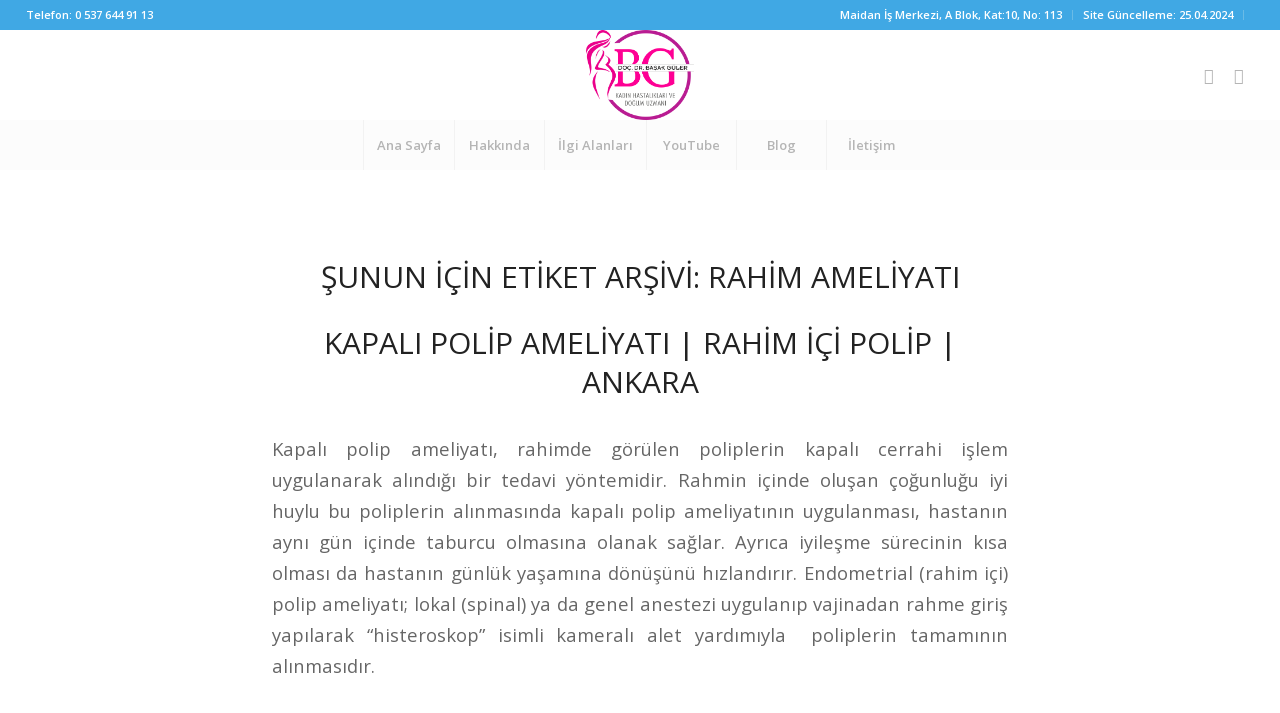

--- FILE ---
content_type: text/html; charset=UTF-8
request_url: https://basakguler.com.tr/tag/rahim-ameliyati/
body_size: 23772
content:
<!DOCTYPE html>
<html lang="tr" class="html_stretched responsive av-preloader-disabled  html_header_top html_logo_center html_bottom_nav_header html_menu_right html_slim html_header_sticky_disabled html_header_shrinking_disabled html_header_topbar_active html_mobile_menu_tablet html_header_searchicon_disabled html_content_align_center html_header_unstick_top_disabled html_header_stretch html_minimal_header html_av-submenu-hidden html_av-submenu-display-click html_av-overlay-side html_av-overlay-side-classic html_av-submenu-clone html_entry_id_1491 av-cookies-no-cookie-consent av-no-preview av-default-lightbox html_text_menu_active av-mobile-menu-switch-default">
<head>
<meta charset="UTF-8" />


<!-- mobile setting -->
<meta name="viewport" content="width=device-width, initial-scale=1">

<!-- Scripts/CSS and wp_head hook -->
			<style>								
					form#stickyelements-form input::-moz-placeholder{
						color: #4F4F4F;
					} 
					form#stickyelements-form input::-ms-input-placeholder{
						color: #4F4F4F					} 
					form#stickyelements-form input::-webkit-input-placeholder{
						color: #4F4F4F					}
					form#stickyelements-form input::placeholder{
						color: #4F4F4F					}
					form#stickyelements-form textarea::placeholder {
						color: #4F4F4F					}
					form#stickyelements-form textarea::-moz-placeholder {
						color: #4F4F4F					}
			</style>	
			<meta name='robots' content='index, follow, max-image-preview:large, max-snippet:-1, max-video-preview:-1' />

	<!-- This site is optimized with the Yoast SEO plugin v21.4 - https://yoast.com/wordpress/plugins/seo/ -->
	<title>rahim ameliyatı arşivleri - Doç. Dr. Başak Güler</title>
	<link rel="canonical" href="https://basakguler.com.tr/tag/rahim-ameliyati/" />
	<meta property="og:locale" content="tr_TR" />
	<meta property="og:type" content="article" />
	<meta property="og:title" content="rahim ameliyatı arşivleri - Doç. Dr. Başak Güler" />
	<meta property="og:url" content="https://basakguler.com.tr/tag/rahim-ameliyati/" />
	<meta property="og:site_name" content="Doç. Dr. Başak Güler" />
	<meta name="twitter:card" content="summary_large_image" />
	<script type="application/ld+json" class="yoast-schema-graph">{"@context":"https://schema.org","@graph":[{"@type":"CollectionPage","@id":"https://basakguler.com.tr/tag/rahim-ameliyati/","url":"https://basakguler.com.tr/tag/rahim-ameliyati/","name":"rahim ameliyatı arşivleri - Doç. Dr. Başak Güler","isPartOf":{"@id":"https://basakguler.com.tr/#website"},"breadcrumb":{"@id":"https://basakguler.com.tr/tag/rahim-ameliyati/#breadcrumb"},"inLanguage":"tr"},{"@type":"BreadcrumbList","@id":"https://basakguler.com.tr/tag/rahim-ameliyati/#breadcrumb","itemListElement":[{"@type":"ListItem","position":1,"name":"Ana sayfa","item":"https://basakguler.com.tr/"},{"@type":"ListItem","position":2,"name":"rahim ameliyatı"}]},{"@type":"WebSite","@id":"https://basakguler.com.tr/#website","url":"https://basakguler.com.tr/","name":"Doç. Dr. Başak Güler","description":"Kadın Hastalıkları ve Doğum Uzmanı","publisher":{"@id":"https://basakguler.com.tr/#organization"},"potentialAction":[{"@type":"SearchAction","target":{"@type":"EntryPoint","urlTemplate":"https://basakguler.com.tr/?s={search_term_string}"},"query-input":"required name=search_term_string"}],"inLanguage":"tr"},{"@type":"Organization","@id":"https://basakguler.com.tr/#organization","name":"Doç. Dr. Başak Güler | Genital Estetik, Kadın Hastalıkları ve Doğum Uzmanı","url":"https://basakguler.com.tr/","logo":{"@type":"ImageObject","inLanguage":"tr","@id":"https://basakguler.com.tr/#/schema/logo/image/","url":"https://basakguler.com.tr/wp-content/uploads/2020/12/DOC.-DR.-BASAK-GULER-LOGO.png","contentUrl":"https://basakguler.com.tr/wp-content/uploads/2020/12/DOC.-DR.-BASAK-GULER-LOGO.png","width":3000,"height":2495,"caption":"Doç. Dr. Başak Güler | Genital Estetik, Kadın Hastalıkları ve Doğum Uzmanı"},"image":{"@id":"https://basakguler.com.tr/#/schema/logo/image/"}}]}</script>
	<!-- / Yoast SEO plugin. -->


<link rel='dns-prefetch' href='//www.googletagmanager.com' />
<link rel="alternate" type="application/rss+xml" title="Doç. Dr. Başak Güler &raquo; beslemesi" href="https://basakguler.com.tr/feed/" />
<link rel="alternate" type="application/rss+xml" title="Doç. Dr. Başak Güler &raquo; yorum beslemesi" href="https://basakguler.com.tr/comments/feed/" />
<link rel="alternate" type="application/rss+xml" title="Doç. Dr. Başak Güler &raquo; rahim ameliyatı etiket beslemesi" href="https://basakguler.com.tr/tag/rahim-ameliyati/feed/" />

<!-- google webfont font replacement -->

			<script type='text/javascript'>

				(function() {

					/*	check if webfonts are disabled by user setting via cookie - or user must opt in.	*/
					var html = document.getElementsByTagName('html')[0];
					var cookie_check = html.className.indexOf('av-cookies-needs-opt-in') >= 0 || html.className.indexOf('av-cookies-can-opt-out') >= 0;
					var allow_continue = true;
					var silent_accept_cookie = html.className.indexOf('av-cookies-user-silent-accept') >= 0;

					if( cookie_check && ! silent_accept_cookie )
					{
						if( ! document.cookie.match(/aviaCookieConsent/) || html.className.indexOf('av-cookies-session-refused') >= 0 )
						{
							allow_continue = false;
						}
						else
						{
							if( ! document.cookie.match(/aviaPrivacyRefuseCookiesHideBar/) )
							{
								allow_continue = false;
							}
							else if( ! document.cookie.match(/aviaPrivacyEssentialCookiesEnabled/) )
							{
								allow_continue = false;
							}
							else if( document.cookie.match(/aviaPrivacyGoogleWebfontsDisabled/) )
							{
								allow_continue = false;
							}
						}
					}

					if( allow_continue )
					{
						var f = document.createElement('link');

						f.type 	= 'text/css';
						f.rel 	= 'stylesheet';
						f.href 	= 'https://fonts.googleapis.com/css?family=Open+Sans:400,600&display=auto';
						f.id 	= 'avia-google-webfont';

						document.getElementsByTagName('head')[0].appendChild(f);
					}
				})();

			</script>
			<script type="text/javascript">
window._wpemojiSettings = {"baseUrl":"https:\/\/s.w.org\/images\/core\/emoji\/14.0.0\/72x72\/","ext":".png","svgUrl":"https:\/\/s.w.org\/images\/core\/emoji\/14.0.0\/svg\/","svgExt":".svg","source":{"concatemoji":"https:\/\/basakguler.com.tr\/wp-includes\/js\/wp-emoji-release.min.js?ver=6.3.7"}};
/*! This file is auto-generated */
!function(i,n){var o,s,e;function c(e){try{var t={supportTests:e,timestamp:(new Date).valueOf()};sessionStorage.setItem(o,JSON.stringify(t))}catch(e){}}function p(e,t,n){e.clearRect(0,0,e.canvas.width,e.canvas.height),e.fillText(t,0,0);var t=new Uint32Array(e.getImageData(0,0,e.canvas.width,e.canvas.height).data),r=(e.clearRect(0,0,e.canvas.width,e.canvas.height),e.fillText(n,0,0),new Uint32Array(e.getImageData(0,0,e.canvas.width,e.canvas.height).data));return t.every(function(e,t){return e===r[t]})}function u(e,t,n){switch(t){case"flag":return n(e,"\ud83c\udff3\ufe0f\u200d\u26a7\ufe0f","\ud83c\udff3\ufe0f\u200b\u26a7\ufe0f")?!1:!n(e,"\ud83c\uddfa\ud83c\uddf3","\ud83c\uddfa\u200b\ud83c\uddf3")&&!n(e,"\ud83c\udff4\udb40\udc67\udb40\udc62\udb40\udc65\udb40\udc6e\udb40\udc67\udb40\udc7f","\ud83c\udff4\u200b\udb40\udc67\u200b\udb40\udc62\u200b\udb40\udc65\u200b\udb40\udc6e\u200b\udb40\udc67\u200b\udb40\udc7f");case"emoji":return!n(e,"\ud83e\udef1\ud83c\udffb\u200d\ud83e\udef2\ud83c\udfff","\ud83e\udef1\ud83c\udffb\u200b\ud83e\udef2\ud83c\udfff")}return!1}function f(e,t,n){var r="undefined"!=typeof WorkerGlobalScope&&self instanceof WorkerGlobalScope?new OffscreenCanvas(300,150):i.createElement("canvas"),a=r.getContext("2d",{willReadFrequently:!0}),o=(a.textBaseline="top",a.font="600 32px Arial",{});return e.forEach(function(e){o[e]=t(a,e,n)}),o}function t(e){var t=i.createElement("script");t.src=e,t.defer=!0,i.head.appendChild(t)}"undefined"!=typeof Promise&&(o="wpEmojiSettingsSupports",s=["flag","emoji"],n.supports={everything:!0,everythingExceptFlag:!0},e=new Promise(function(e){i.addEventListener("DOMContentLoaded",e,{once:!0})}),new Promise(function(t){var n=function(){try{var e=JSON.parse(sessionStorage.getItem(o));if("object"==typeof e&&"number"==typeof e.timestamp&&(new Date).valueOf()<e.timestamp+604800&&"object"==typeof e.supportTests)return e.supportTests}catch(e){}return null}();if(!n){if("undefined"!=typeof Worker&&"undefined"!=typeof OffscreenCanvas&&"undefined"!=typeof URL&&URL.createObjectURL&&"undefined"!=typeof Blob)try{var e="postMessage("+f.toString()+"("+[JSON.stringify(s),u.toString(),p.toString()].join(",")+"));",r=new Blob([e],{type:"text/javascript"}),a=new Worker(URL.createObjectURL(r),{name:"wpTestEmojiSupports"});return void(a.onmessage=function(e){c(n=e.data),a.terminate(),t(n)})}catch(e){}c(n=f(s,u,p))}t(n)}).then(function(e){for(var t in e)n.supports[t]=e[t],n.supports.everything=n.supports.everything&&n.supports[t],"flag"!==t&&(n.supports.everythingExceptFlag=n.supports.everythingExceptFlag&&n.supports[t]);n.supports.everythingExceptFlag=n.supports.everythingExceptFlag&&!n.supports.flag,n.DOMReady=!1,n.readyCallback=function(){n.DOMReady=!0}}).then(function(){return e}).then(function(){var e;n.supports.everything||(n.readyCallback(),(e=n.source||{}).concatemoji?t(e.concatemoji):e.wpemoji&&e.twemoji&&(t(e.twemoji),t(e.wpemoji)))}))}((window,document),window._wpemojiSettings);
</script>
<style type="text/css">
img.wp-smiley,
img.emoji {
	display: inline !important;
	border: none !important;
	box-shadow: none !important;
	height: 1em !important;
	width: 1em !important;
	margin: 0 0.07em !important;
	vertical-align: -0.1em !important;
	background: none !important;
	padding: 0 !important;
}
</style>
	
<link rel='stylesheet' id='avia-grid-css' href='https://basakguler.com.tr/wp-content/themes/enfold/css/grid.css?ver=5.6.8' type='text/css' media='all' />
<link rel='stylesheet' id='avia-base-css' href='https://basakguler.com.tr/wp-content/themes/enfold/css/base.css?ver=5.6.8' type='text/css' media='all' />
<link rel='stylesheet' id='avia-layout-css' href='https://basakguler.com.tr/wp-content/themes/enfold/css/layout.css?ver=5.6.8' type='text/css' media='all' />
<link rel='stylesheet' id='avia-module-blog-css' href='https://basakguler.com.tr/wp-content/themes/enfold/config-templatebuilder/avia-shortcodes/blog/blog.css?ver=5.6.8' type='text/css' media='all' />
<link rel='stylesheet' id='avia-module-postslider-css' href='https://basakguler.com.tr/wp-content/themes/enfold/config-templatebuilder/avia-shortcodes/postslider/postslider.css?ver=5.6.8' type='text/css' media='all' />
<link rel='stylesheet' id='avia-module-button-css' href='https://basakguler.com.tr/wp-content/themes/enfold/config-templatebuilder/avia-shortcodes/buttons/buttons.css?ver=5.6.8' type='text/css' media='all' />
<link rel='stylesheet' id='avia-module-catalogue-css' href='https://basakguler.com.tr/wp-content/themes/enfold/config-templatebuilder/avia-shortcodes/catalogue/catalogue.css?ver=5.6.8' type='text/css' media='all' />
<link rel='stylesheet' id='avia-module-comments-css' href='https://basakguler.com.tr/wp-content/themes/enfold/config-templatebuilder/avia-shortcodes/comments/comments.css?ver=5.6.8' type='text/css' media='all' />
<link rel='stylesheet' id='avia-module-contact-css' href='https://basakguler.com.tr/wp-content/themes/enfold/config-templatebuilder/avia-shortcodes/contact/contact.css?ver=5.6.8' type='text/css' media='all' />
<link rel='stylesheet' id='avia-module-slideshow-css' href='https://basakguler.com.tr/wp-content/themes/enfold/config-templatebuilder/avia-shortcodes/slideshow/slideshow.css?ver=5.6.8' type='text/css' media='all' />
<link rel='stylesheet' id='avia-module-gallery-css' href='https://basakguler.com.tr/wp-content/themes/enfold/config-templatebuilder/avia-shortcodes/gallery/gallery.css?ver=5.6.8' type='text/css' media='all' />
<link rel='stylesheet' id='avia-module-maps-css' href='https://basakguler.com.tr/wp-content/themes/enfold/config-templatebuilder/avia-shortcodes/google_maps/google_maps.css?ver=5.6.8' type='text/css' media='all' />
<link rel='stylesheet' id='avia-module-gridrow-css' href='https://basakguler.com.tr/wp-content/themes/enfold/config-templatebuilder/avia-shortcodes/grid_row/grid_row.css?ver=5.6.8' type='text/css' media='all' />
<link rel='stylesheet' id='avia-module-heading-css' href='https://basakguler.com.tr/wp-content/themes/enfold/config-templatebuilder/avia-shortcodes/heading/heading.css?ver=5.6.8' type='text/css' media='all' />
<link rel='stylesheet' id='avia-module-hr-css' href='https://basakguler.com.tr/wp-content/themes/enfold/config-templatebuilder/avia-shortcodes/hr/hr.css?ver=5.6.8' type='text/css' media='all' />
<link rel='stylesheet' id='avia-module-icon-css' href='https://basakguler.com.tr/wp-content/themes/enfold/config-templatebuilder/avia-shortcodes/icon/icon.css?ver=5.6.8' type='text/css' media='all' />
<link rel='stylesheet' id='avia-module-iconbox-css' href='https://basakguler.com.tr/wp-content/themes/enfold/config-templatebuilder/avia-shortcodes/iconbox/iconbox.css?ver=5.6.8' type='text/css' media='all' />
<link rel='stylesheet' id='avia-module-iconlist-css' href='https://basakguler.com.tr/wp-content/themes/enfold/config-templatebuilder/avia-shortcodes/iconlist/iconlist.css?ver=5.6.8' type='text/css' media='all' />
<link rel='stylesheet' id='avia-module-image-css' href='https://basakguler.com.tr/wp-content/themes/enfold/config-templatebuilder/avia-shortcodes/image/image.css?ver=5.6.8' type='text/css' media='all' />
<link rel='stylesheet' id='avia-module-masonry-css' href='https://basakguler.com.tr/wp-content/themes/enfold/config-templatebuilder/avia-shortcodes/masonry_entries/masonry_entries.css?ver=5.6.8' type='text/css' media='all' />
<link rel='stylesheet' id='avia-siteloader-css' href='https://basakguler.com.tr/wp-content/themes/enfold/css/avia-snippet-site-preloader.css?ver=5.6.8' type='text/css' media='all' />
<link rel='stylesheet' id='avia-module-numbers-css' href='https://basakguler.com.tr/wp-content/themes/enfold/config-templatebuilder/avia-shortcodes/numbers/numbers.css?ver=5.6.8' type='text/css' media='all' />
<link rel='stylesheet' id='avia-module-slideshow-fullsize-css' href='https://basakguler.com.tr/wp-content/themes/enfold/config-templatebuilder/avia-shortcodes/slideshow_fullsize/slideshow_fullsize.css?ver=5.6.8' type='text/css' media='all' />
<link rel='stylesheet' id='avia-module-social-css' href='https://basakguler.com.tr/wp-content/themes/enfold/config-templatebuilder/avia-shortcodes/social_share/social_share.css?ver=5.6.8' type='text/css' media='all' />
<link rel='stylesheet' id='avia-module-tabs-css' href='https://basakguler.com.tr/wp-content/themes/enfold/config-templatebuilder/avia-shortcodes/tabs/tabs.css?ver=5.6.8' type='text/css' media='all' />
<link rel='stylesheet' id='avia-module-team-css' href='https://basakguler.com.tr/wp-content/themes/enfold/config-templatebuilder/avia-shortcodes/team/team.css?ver=5.6.8' type='text/css' media='all' />
<link rel='stylesheet' id='avia-module-toggles-css' href='https://basakguler.com.tr/wp-content/themes/enfold/config-templatebuilder/avia-shortcodes/toggles/toggles.css?ver=5.6.8' type='text/css' media='all' />
<link rel='stylesheet' id='avia-module-video-css' href='https://basakguler.com.tr/wp-content/themes/enfold/config-templatebuilder/avia-shortcodes/video/video.css?ver=5.6.8' type='text/css' media='all' />
<link rel='stylesheet' id='wp-block-library-css' href='https://basakguler.com.tr/wp-includes/css/dist/block-library/style.min.css?ver=6.3.7' type='text/css' media='all' />
<style id='joinchat-button-style-inline-css' type='text/css'>
.wp-block-joinchat-button{border:none!important;text-align:center}.wp-block-joinchat-button figure{display:table;margin:0 auto;padding:0}.wp-block-joinchat-button figcaption{font:normal normal 400 .6em/2em var(--wp--preset--font-family--system-font,sans-serif);margin:0;padding:0}.wp-block-joinchat-button .joinchat-button__qr{background-color:#fff;border:6px solid #25d366;border-radius:30px;box-sizing:content-box;display:block;height:200px;margin:auto;overflow:hidden;padding:10px;width:200px}.wp-block-joinchat-button .joinchat-button__qr canvas,.wp-block-joinchat-button .joinchat-button__qr img{display:block;margin:auto}.wp-block-joinchat-button .joinchat-button__link{align-items:center;background-color:#25d366;border:6px solid #25d366;border-radius:30px;display:inline-flex;flex-flow:row nowrap;justify-content:center;line-height:1.25em;margin:0 auto;text-decoration:none}.wp-block-joinchat-button .joinchat-button__link:before{background:transparent var(--joinchat-ico) no-repeat center;background-size:100%;content:"";display:block;height:1.5em;margin:-.75em .75em -.75em 0;width:1.5em}.wp-block-joinchat-button figure+.joinchat-button__link{margin-top:10px}@media (orientation:landscape)and (min-height:481px),(orientation:portrait)and (min-width:481px){.wp-block-joinchat-button.joinchat-button--qr-only figure+.joinchat-button__link{display:none}}@media (max-width:480px),(orientation:landscape)and (max-height:480px){.wp-block-joinchat-button figure{display:none}}

</style>
<style id='global-styles-inline-css' type='text/css'>
body{--wp--preset--color--black: #000000;--wp--preset--color--cyan-bluish-gray: #abb8c3;--wp--preset--color--white: #ffffff;--wp--preset--color--pale-pink: #f78da7;--wp--preset--color--vivid-red: #cf2e2e;--wp--preset--color--luminous-vivid-orange: #ff6900;--wp--preset--color--luminous-vivid-amber: #fcb900;--wp--preset--color--light-green-cyan: #7bdcb5;--wp--preset--color--vivid-green-cyan: #00d084;--wp--preset--color--pale-cyan-blue: #8ed1fc;--wp--preset--color--vivid-cyan-blue: #0693e3;--wp--preset--color--vivid-purple: #9b51e0;--wp--preset--color--metallic-red: #b02b2c;--wp--preset--color--maximum-yellow-red: #edae44;--wp--preset--color--yellow-sun: #eeee22;--wp--preset--color--palm-leaf: #83a846;--wp--preset--color--aero: #7bb0e7;--wp--preset--color--old-lavender: #745f7e;--wp--preset--color--steel-teal: #5f8789;--wp--preset--color--raspberry-pink: #d65799;--wp--preset--color--medium-turquoise: #4ecac2;--wp--preset--gradient--vivid-cyan-blue-to-vivid-purple: linear-gradient(135deg,rgba(6,147,227,1) 0%,rgb(155,81,224) 100%);--wp--preset--gradient--light-green-cyan-to-vivid-green-cyan: linear-gradient(135deg,rgb(122,220,180) 0%,rgb(0,208,130) 100%);--wp--preset--gradient--luminous-vivid-amber-to-luminous-vivid-orange: linear-gradient(135deg,rgba(252,185,0,1) 0%,rgba(255,105,0,1) 100%);--wp--preset--gradient--luminous-vivid-orange-to-vivid-red: linear-gradient(135deg,rgba(255,105,0,1) 0%,rgb(207,46,46) 100%);--wp--preset--gradient--very-light-gray-to-cyan-bluish-gray: linear-gradient(135deg,rgb(238,238,238) 0%,rgb(169,184,195) 100%);--wp--preset--gradient--cool-to-warm-spectrum: linear-gradient(135deg,rgb(74,234,220) 0%,rgb(151,120,209) 20%,rgb(207,42,186) 40%,rgb(238,44,130) 60%,rgb(251,105,98) 80%,rgb(254,248,76) 100%);--wp--preset--gradient--blush-light-purple: linear-gradient(135deg,rgb(255,206,236) 0%,rgb(152,150,240) 100%);--wp--preset--gradient--blush-bordeaux: linear-gradient(135deg,rgb(254,205,165) 0%,rgb(254,45,45) 50%,rgb(107,0,62) 100%);--wp--preset--gradient--luminous-dusk: linear-gradient(135deg,rgb(255,203,112) 0%,rgb(199,81,192) 50%,rgb(65,88,208) 100%);--wp--preset--gradient--pale-ocean: linear-gradient(135deg,rgb(255,245,203) 0%,rgb(182,227,212) 50%,rgb(51,167,181) 100%);--wp--preset--gradient--electric-grass: linear-gradient(135deg,rgb(202,248,128) 0%,rgb(113,206,126) 100%);--wp--preset--gradient--midnight: linear-gradient(135deg,rgb(2,3,129) 0%,rgb(40,116,252) 100%);--wp--preset--font-size--small: 1rem;--wp--preset--font-size--medium: 1.125rem;--wp--preset--font-size--large: 1.75rem;--wp--preset--font-size--x-large: clamp(1.75rem, 3vw, 2.25rem);--wp--preset--spacing--20: 0.44rem;--wp--preset--spacing--30: 0.67rem;--wp--preset--spacing--40: 1rem;--wp--preset--spacing--50: 1.5rem;--wp--preset--spacing--60: 2.25rem;--wp--preset--spacing--70: 3.38rem;--wp--preset--spacing--80: 5.06rem;--wp--preset--shadow--natural: 6px 6px 9px rgba(0, 0, 0, 0.2);--wp--preset--shadow--deep: 12px 12px 50px rgba(0, 0, 0, 0.4);--wp--preset--shadow--sharp: 6px 6px 0px rgba(0, 0, 0, 0.2);--wp--preset--shadow--outlined: 6px 6px 0px -3px rgba(255, 255, 255, 1), 6px 6px rgba(0, 0, 0, 1);--wp--preset--shadow--crisp: 6px 6px 0px rgba(0, 0, 0, 1);}body { margin: 0;--wp--style--global--content-size: 800px;--wp--style--global--wide-size: 1130px; }.wp-site-blocks > .alignleft { float: left; margin-right: 2em; }.wp-site-blocks > .alignright { float: right; margin-left: 2em; }.wp-site-blocks > .aligncenter { justify-content: center; margin-left: auto; margin-right: auto; }:where(.is-layout-flex){gap: 0.5em;}:where(.is-layout-grid){gap: 0.5em;}body .is-layout-flow > .alignleft{float: left;margin-inline-start: 0;margin-inline-end: 2em;}body .is-layout-flow > .alignright{float: right;margin-inline-start: 2em;margin-inline-end: 0;}body .is-layout-flow > .aligncenter{margin-left: auto !important;margin-right: auto !important;}body .is-layout-constrained > .alignleft{float: left;margin-inline-start: 0;margin-inline-end: 2em;}body .is-layout-constrained > .alignright{float: right;margin-inline-start: 2em;margin-inline-end: 0;}body .is-layout-constrained > .aligncenter{margin-left: auto !important;margin-right: auto !important;}body .is-layout-constrained > :where(:not(.alignleft):not(.alignright):not(.alignfull)){max-width: var(--wp--style--global--content-size);margin-left: auto !important;margin-right: auto !important;}body .is-layout-constrained > .alignwide{max-width: var(--wp--style--global--wide-size);}body .is-layout-flex{display: flex;}body .is-layout-flex{flex-wrap: wrap;align-items: center;}body .is-layout-flex > *{margin: 0;}body .is-layout-grid{display: grid;}body .is-layout-grid > *{margin: 0;}body{padding-top: 0px;padding-right: 0px;padding-bottom: 0px;padding-left: 0px;}a:where(:not(.wp-element-button)){text-decoration: underline;}.wp-element-button, .wp-block-button__link{background-color: #32373c;border-width: 0;color: #fff;font-family: inherit;font-size: inherit;line-height: inherit;padding: calc(0.667em + 2px) calc(1.333em + 2px);text-decoration: none;}.has-black-color{color: var(--wp--preset--color--black) !important;}.has-cyan-bluish-gray-color{color: var(--wp--preset--color--cyan-bluish-gray) !important;}.has-white-color{color: var(--wp--preset--color--white) !important;}.has-pale-pink-color{color: var(--wp--preset--color--pale-pink) !important;}.has-vivid-red-color{color: var(--wp--preset--color--vivid-red) !important;}.has-luminous-vivid-orange-color{color: var(--wp--preset--color--luminous-vivid-orange) !important;}.has-luminous-vivid-amber-color{color: var(--wp--preset--color--luminous-vivid-amber) !important;}.has-light-green-cyan-color{color: var(--wp--preset--color--light-green-cyan) !important;}.has-vivid-green-cyan-color{color: var(--wp--preset--color--vivid-green-cyan) !important;}.has-pale-cyan-blue-color{color: var(--wp--preset--color--pale-cyan-blue) !important;}.has-vivid-cyan-blue-color{color: var(--wp--preset--color--vivid-cyan-blue) !important;}.has-vivid-purple-color{color: var(--wp--preset--color--vivid-purple) !important;}.has-metallic-red-color{color: var(--wp--preset--color--metallic-red) !important;}.has-maximum-yellow-red-color{color: var(--wp--preset--color--maximum-yellow-red) !important;}.has-yellow-sun-color{color: var(--wp--preset--color--yellow-sun) !important;}.has-palm-leaf-color{color: var(--wp--preset--color--palm-leaf) !important;}.has-aero-color{color: var(--wp--preset--color--aero) !important;}.has-old-lavender-color{color: var(--wp--preset--color--old-lavender) !important;}.has-steel-teal-color{color: var(--wp--preset--color--steel-teal) !important;}.has-raspberry-pink-color{color: var(--wp--preset--color--raspberry-pink) !important;}.has-medium-turquoise-color{color: var(--wp--preset--color--medium-turquoise) !important;}.has-black-background-color{background-color: var(--wp--preset--color--black) !important;}.has-cyan-bluish-gray-background-color{background-color: var(--wp--preset--color--cyan-bluish-gray) !important;}.has-white-background-color{background-color: var(--wp--preset--color--white) !important;}.has-pale-pink-background-color{background-color: var(--wp--preset--color--pale-pink) !important;}.has-vivid-red-background-color{background-color: var(--wp--preset--color--vivid-red) !important;}.has-luminous-vivid-orange-background-color{background-color: var(--wp--preset--color--luminous-vivid-orange) !important;}.has-luminous-vivid-amber-background-color{background-color: var(--wp--preset--color--luminous-vivid-amber) !important;}.has-light-green-cyan-background-color{background-color: var(--wp--preset--color--light-green-cyan) !important;}.has-vivid-green-cyan-background-color{background-color: var(--wp--preset--color--vivid-green-cyan) !important;}.has-pale-cyan-blue-background-color{background-color: var(--wp--preset--color--pale-cyan-blue) !important;}.has-vivid-cyan-blue-background-color{background-color: var(--wp--preset--color--vivid-cyan-blue) !important;}.has-vivid-purple-background-color{background-color: var(--wp--preset--color--vivid-purple) !important;}.has-metallic-red-background-color{background-color: var(--wp--preset--color--metallic-red) !important;}.has-maximum-yellow-red-background-color{background-color: var(--wp--preset--color--maximum-yellow-red) !important;}.has-yellow-sun-background-color{background-color: var(--wp--preset--color--yellow-sun) !important;}.has-palm-leaf-background-color{background-color: var(--wp--preset--color--palm-leaf) !important;}.has-aero-background-color{background-color: var(--wp--preset--color--aero) !important;}.has-old-lavender-background-color{background-color: var(--wp--preset--color--old-lavender) !important;}.has-steel-teal-background-color{background-color: var(--wp--preset--color--steel-teal) !important;}.has-raspberry-pink-background-color{background-color: var(--wp--preset--color--raspberry-pink) !important;}.has-medium-turquoise-background-color{background-color: var(--wp--preset--color--medium-turquoise) !important;}.has-black-border-color{border-color: var(--wp--preset--color--black) !important;}.has-cyan-bluish-gray-border-color{border-color: var(--wp--preset--color--cyan-bluish-gray) !important;}.has-white-border-color{border-color: var(--wp--preset--color--white) !important;}.has-pale-pink-border-color{border-color: var(--wp--preset--color--pale-pink) !important;}.has-vivid-red-border-color{border-color: var(--wp--preset--color--vivid-red) !important;}.has-luminous-vivid-orange-border-color{border-color: var(--wp--preset--color--luminous-vivid-orange) !important;}.has-luminous-vivid-amber-border-color{border-color: var(--wp--preset--color--luminous-vivid-amber) !important;}.has-light-green-cyan-border-color{border-color: var(--wp--preset--color--light-green-cyan) !important;}.has-vivid-green-cyan-border-color{border-color: var(--wp--preset--color--vivid-green-cyan) !important;}.has-pale-cyan-blue-border-color{border-color: var(--wp--preset--color--pale-cyan-blue) !important;}.has-vivid-cyan-blue-border-color{border-color: var(--wp--preset--color--vivid-cyan-blue) !important;}.has-vivid-purple-border-color{border-color: var(--wp--preset--color--vivid-purple) !important;}.has-metallic-red-border-color{border-color: var(--wp--preset--color--metallic-red) !important;}.has-maximum-yellow-red-border-color{border-color: var(--wp--preset--color--maximum-yellow-red) !important;}.has-yellow-sun-border-color{border-color: var(--wp--preset--color--yellow-sun) !important;}.has-palm-leaf-border-color{border-color: var(--wp--preset--color--palm-leaf) !important;}.has-aero-border-color{border-color: var(--wp--preset--color--aero) !important;}.has-old-lavender-border-color{border-color: var(--wp--preset--color--old-lavender) !important;}.has-steel-teal-border-color{border-color: var(--wp--preset--color--steel-teal) !important;}.has-raspberry-pink-border-color{border-color: var(--wp--preset--color--raspberry-pink) !important;}.has-medium-turquoise-border-color{border-color: var(--wp--preset--color--medium-turquoise) !important;}.has-vivid-cyan-blue-to-vivid-purple-gradient-background{background: var(--wp--preset--gradient--vivid-cyan-blue-to-vivid-purple) !important;}.has-light-green-cyan-to-vivid-green-cyan-gradient-background{background: var(--wp--preset--gradient--light-green-cyan-to-vivid-green-cyan) !important;}.has-luminous-vivid-amber-to-luminous-vivid-orange-gradient-background{background: var(--wp--preset--gradient--luminous-vivid-amber-to-luminous-vivid-orange) !important;}.has-luminous-vivid-orange-to-vivid-red-gradient-background{background: var(--wp--preset--gradient--luminous-vivid-orange-to-vivid-red) !important;}.has-very-light-gray-to-cyan-bluish-gray-gradient-background{background: var(--wp--preset--gradient--very-light-gray-to-cyan-bluish-gray) !important;}.has-cool-to-warm-spectrum-gradient-background{background: var(--wp--preset--gradient--cool-to-warm-spectrum) !important;}.has-blush-light-purple-gradient-background{background: var(--wp--preset--gradient--blush-light-purple) !important;}.has-blush-bordeaux-gradient-background{background: var(--wp--preset--gradient--blush-bordeaux) !important;}.has-luminous-dusk-gradient-background{background: var(--wp--preset--gradient--luminous-dusk) !important;}.has-pale-ocean-gradient-background{background: var(--wp--preset--gradient--pale-ocean) !important;}.has-electric-grass-gradient-background{background: var(--wp--preset--gradient--electric-grass) !important;}.has-midnight-gradient-background{background: var(--wp--preset--gradient--midnight) !important;}.has-small-font-size{font-size: var(--wp--preset--font-size--small) !important;}.has-medium-font-size{font-size: var(--wp--preset--font-size--medium) !important;}.has-large-font-size{font-size: var(--wp--preset--font-size--large) !important;}.has-x-large-font-size{font-size: var(--wp--preset--font-size--x-large) !important;}
.wp-block-navigation a:where(:not(.wp-element-button)){color: inherit;}
:where(.wp-block-post-template.is-layout-flex){gap: 1.25em;}:where(.wp-block-post-template.is-layout-grid){gap: 1.25em;}
:where(.wp-block-columns.is-layout-flex){gap: 2em;}:where(.wp-block-columns.is-layout-grid){gap: 2em;}
.wp-block-pullquote{font-size: 1.5em;line-height: 1.6;}
</style>
<link rel='stylesheet' id='contact-form-7-css' href='https://basakguler.com.tr/wp-content/plugins/contact-form-7/includes/css/styles.css?ver=5.8.2' type='text/css' media='all' />
<link rel='stylesheet' id='avia-scs-css' href='https://basakguler.com.tr/wp-content/themes/enfold/css/shortcodes.css?ver=5.6.8' type='text/css' media='all' />
<link rel='stylesheet' id='avia-fold-unfold-css' href='https://basakguler.com.tr/wp-content/themes/enfold/css/avia-snippet-fold-unfold.css?ver=5.6.8' type='text/css' media='all' />
<link rel='stylesheet' id='avia-popup-css-css' href='https://basakguler.com.tr/wp-content/themes/enfold/js/aviapopup/magnific-popup.min.css?ver=5.6.8' type='text/css' media='screen' />
<link rel='stylesheet' id='avia-lightbox-css' href='https://basakguler.com.tr/wp-content/themes/enfold/css/avia-snippet-lightbox.css?ver=5.6.8' type='text/css' media='screen' />
<link rel='stylesheet' id='avia-widget-css-css' href='https://basakguler.com.tr/wp-content/themes/enfold/css/avia-snippet-widget.css?ver=5.6.8' type='text/css' media='screen' />
<link rel='stylesheet' id='avia-dynamic-css' href='https://basakguler.com.tr/wp-content/uploads/dynamic_avia/enfold.css?ver=65dc962311fd3' type='text/css' media='all' />
<link rel='stylesheet' id='avia-custom-css' href='https://basakguler.com.tr/wp-content/themes/enfold/css/custom.css?ver=5.6.8' type='text/css' media='all' />
<link rel='stylesheet' id='joinchat-css' href='https://basakguler.com.tr/wp-content/plugins/creame-whatsapp-me/public/css/joinchat.min.css?ver=5.0.13' type='text/css' media='all' />
<link rel='stylesheet' id='font-awesome-css-css' href='https://basakguler.com.tr/wp-content/plugins/mystickyelements/css/font-awesome.min.css?ver=2.1.4' type='text/css' media='all' />
<link rel='stylesheet' id='mystickyelements-front-css-css' href='https://basakguler.com.tr/wp-content/plugins/mystickyelements/css/mystickyelements-front.min.css?ver=2.1.4' type='text/css' media='all' />
<link rel='stylesheet' id='intl-tel-input-css' href='https://basakguler.com.tr/wp-content/plugins/mystickyelements/intl-tel-input-src/build/css/intlTelInput.css?ver=2.1.4' type='text/css' media='all' />
<script type='text/javascript' src='https://basakguler.com.tr/wp-includes/js/jquery/jquery.min.js?ver=3.7.0' id='jquery-core-js'></script>
<script type='text/javascript' src='https://basakguler.com.tr/wp-includes/js/jquery/jquery-migrate.min.js?ver=3.4.1' id='jquery-migrate-js'></script>
<script type='text/javascript' src='https://basakguler.com.tr/wp-content/themes/enfold/js/avia-js.js?ver=5.6.8' id='avia-js-js'></script>
<script type='text/javascript' src='https://basakguler.com.tr/wp-content/themes/enfold/js/avia-compat.js?ver=5.6.8' id='avia-compat-js'></script>

<!-- Google Analytics snippet added by Site Kit -->
<script type='text/javascript' src='https://www.googletagmanager.com/gtag/js?id=UA-113378437-6' id='google_gtagjs-js' async></script>
<script id="google_gtagjs-js-after" type="text/javascript">
window.dataLayer = window.dataLayer || [];function gtag(){dataLayer.push(arguments);}
gtag('set', 'linker', {"domains":["basakguler.com.tr"]} );
gtag("js", new Date());
gtag("set", "developer_id.dZTNiMT", true);
gtag("config", "UA-113378437-6", {"anonymize_ip":true});
</script>

<!-- End Google Analytics snippet added by Site Kit -->
<link rel="https://api.w.org/" href="https://basakguler.com.tr/wp-json/" /><link rel="alternate" type="application/json" href="https://basakguler.com.tr/wp-json/wp/v2/tags/94" /><link rel="EditURI" type="application/rsd+xml" title="RSD" href="https://basakguler.com.tr/xmlrpc.php?rsd" />
<meta name="generator" content="WordPress 6.3.7" />
<meta name="generator" content="Site Kit by Google 1.111.1" /><script type="text/javascript">
(function(url){
	if(/(?:Chrome\/26\.0\.1410\.63 Safari\/537\.31|WordfenceTestMonBot)/.test(navigator.userAgent)){ return; }
	var addEvent = function(evt, handler) {
		if (window.addEventListener) {
			document.addEventListener(evt, handler, false);
		} else if (window.attachEvent) {
			document.attachEvent('on' + evt, handler);
		}
	};
	var removeEvent = function(evt, handler) {
		if (window.removeEventListener) {
			document.removeEventListener(evt, handler, false);
		} else if (window.detachEvent) {
			document.detachEvent('on' + evt, handler);
		}
	};
	var evts = 'contextmenu dblclick drag dragend dragenter dragleave dragover dragstart drop keydown keypress keyup mousedown mousemove mouseout mouseover mouseup mousewheel scroll'.split(' ');
	var logHuman = function() {
		if (window.wfLogHumanRan) { return; }
		window.wfLogHumanRan = true;
		var wfscr = document.createElement('script');
		wfscr.type = 'text/javascript';
		wfscr.async = true;
		wfscr.src = url + '&r=' + Math.random();
		(document.getElementsByTagName('head')[0]||document.getElementsByTagName('body')[0]).appendChild(wfscr);
		for (var i = 0; i < evts.length; i++) {
			removeEvent(evts[i], logHuman);
		}
	};
	for (var i = 0; i < evts.length; i++) {
		addEvent(evts[i], logHuman);
	}
})('//basakguler.com.tr/?wordfence_lh=1&hid=58533A75CD162F29D45667B2DB955989');
</script><link rel="profile" href="http://gmpg.org/xfn/11" />
<link rel="alternate" type="application/rss+xml" title="Doç. Dr. Başak Güler RSS2 Feed" href="https://basakguler.com.tr/feed/" />
<link rel="pingback" href="https://basakguler.com.tr/xmlrpc.php" />
<!--[if lt IE 9]><script src="https://basakguler.com.tr/wp-content/themes/enfold/js/html5shiv.js"></script><![endif]-->
<link rel="icon" href="http://basakguler.com.tr/wp-content/uploads/2020/12/DOC.-DR.-BASAK-GULER-LOGO-300x250.png" type="image/png">
<link rel="icon" href="https://basakguler.com.tr/wp-content/uploads/2020/12/cropped-DOC.-DR.-BASAK-GULER-LOGO-32x32.png" sizes="32x32" />
<link rel="icon" href="https://basakguler.com.tr/wp-content/uploads/2020/12/cropped-DOC.-DR.-BASAK-GULER-LOGO-192x192.png" sizes="192x192" />
<link rel="apple-touch-icon" href="https://basakguler.com.tr/wp-content/uploads/2020/12/cropped-DOC.-DR.-BASAK-GULER-LOGO-180x180.png" />
<meta name="msapplication-TileImage" content="https://basakguler.com.tr/wp-content/uploads/2020/12/cropped-DOC.-DR.-BASAK-GULER-LOGO-270x270.png" />
<style type="text/css">
		@font-face {font-family: 'entypo-fontello'; font-weight: normal; font-style: normal; font-display: auto;
		src: url('https://basakguler.com.tr/wp-content/themes/enfold/config-templatebuilder/avia-template-builder/assets/fonts/entypo-fontello.woff2') format('woff2'),
		url('https://basakguler.com.tr/wp-content/themes/enfold/config-templatebuilder/avia-template-builder/assets/fonts/entypo-fontello.woff') format('woff'),
		url('https://basakguler.com.tr/wp-content/themes/enfold/config-templatebuilder/avia-template-builder/assets/fonts/entypo-fontello.ttf') format('truetype'),
		url('https://basakguler.com.tr/wp-content/themes/enfold/config-templatebuilder/avia-template-builder/assets/fonts/entypo-fontello.svg#entypo-fontello') format('svg'),
		url('https://basakguler.com.tr/wp-content/themes/enfold/config-templatebuilder/avia-template-builder/assets/fonts/entypo-fontello.eot'),
		url('https://basakguler.com.tr/wp-content/themes/enfold/config-templatebuilder/avia-template-builder/assets/fonts/entypo-fontello.eot?#iefix') format('embedded-opentype');
		} #top .avia-font-entypo-fontello, body .avia-font-entypo-fontello, html body [data-av_iconfont='entypo-fontello']:before{ font-family: 'entypo-fontello'; }
		
		@font-face {font-family: 'medical'; font-weight: normal; font-style: normal; font-display: auto;
		src: url('https://basakguler.com.tr/wp-content/uploads/avia_fonts/medical/medical.woff2') format('woff2'),
		url('https://basakguler.com.tr/wp-content/uploads/avia_fonts/medical/medical.woff') format('woff'),
		url('https://basakguler.com.tr/wp-content/uploads/avia_fonts/medical/medical.ttf') format('truetype'),
		url('https://basakguler.com.tr/wp-content/uploads/avia_fonts/medical/medical.svg#medical') format('svg'),
		url('https://basakguler.com.tr/wp-content/uploads/avia_fonts/medical/medical.eot'),
		url('https://basakguler.com.tr/wp-content/uploads/avia_fonts/medical/medical.eot?#iefix') format('embedded-opentype');
		} #top .avia-font-medical, body .avia-font-medical, html body [data-av_iconfont='medical']:before{ font-family: 'medical'; }
		</style>

<!--
Debugging Info for Theme support: 

Theme: Enfold
Version: 5.6.8
Installed: enfold
AviaFramework Version: 5.6
AviaBuilder Version: 5.3
aviaElementManager Version: 1.0.1
ML:512-PU:52-PLA:10
WP:6.3.7
Compress: CSS:disabled - JS:disabled
Updates: enabled - token has changed and not verified
PLAu:10
-->
</head>

<body id="top" class="archive tag tag-rahim-ameliyati tag-94 stretched no_sidebar_border rtl_columns av-curtain-numeric open_sans  avia-responsive-images-support">

	
	<div id='wrap_all'>

	
<header id='header' class='all_colors header_color light_bg_color  av_header_top av_logo_center av_bottom_nav_header av_menu_right av_slim av_header_sticky_disabled av_header_shrinking_disabled av_header_stretch av_mobile_menu_tablet av_header_searchicon_disabled av_header_unstick_top_disabled av_seperator_big_border av_minimal_header' data-av_shrink_factor='50'>

		<div id='header_meta' class='container_wrap container_wrap_meta  av_icon_active_main av_secondary_right av_extra_header_active av_phone_active_left av_entry_id_1491'>

			      <div class='container'>
			      <nav class='sub_menu' ><ul role="menu" class="menu" id="avia2-menu"><li role="menuitem" id="menu-item-1171" class="menu-item menu-item-type-custom menu-item-object-custom menu-item-1171"><a href="https://basakguler.com.tr/iletisim/">Maidan İş Merkezi, A Blok, Kat:10, No: 113</a></li>
<li role="menuitem" id="menu-item-1819" class="menu-item menu-item-type-custom menu-item-object-custom menu-item-1819"><a href="#">Site Güncelleme: 25.04.2024</a></li>
<li role="menuitem" style="position:relative;" class="menu-item menu-item-gtranslate"><div style="position:absolute;white-space:nowrap;" id="gtranslate_menu_wrapper_54841"></div></li></ul></nav><div class='phone-info with_nav'><div>Telefon: 0 537 644 91 13</div></div>			      </div>
		</div>

		<div  id='header_main' class='container_wrap container_wrap_logo'>

        <div class='container av-logo-container'><div class='inner-container'><span class='logo avia-standard-logo'><a href='https://basakguler.com.tr/' class='' aria-label='DOÇ. DR. BAŞAK GÜLER &#8211; LOGO' title='DOÇ. DR. BAŞAK GÜLER &#8211; LOGO'><img src="https://basakguler.com.tr/wp-content/uploads/2020/12/DOC.-DR.-BASAK-GULER-LOGO.png" srcset="https://basakguler.com.tr/wp-content/uploads/2020/12/DOC.-DR.-BASAK-GULER-LOGO.png 3000w, https://basakguler.com.tr/wp-content/uploads/2020/12/DOC.-DR.-BASAK-GULER-LOGO-300x250.png 300w, https://basakguler.com.tr/wp-content/uploads/2020/12/DOC.-DR.-BASAK-GULER-LOGO-1030x857.png 1030w, https://basakguler.com.tr/wp-content/uploads/2020/12/DOC.-DR.-BASAK-GULER-LOGO-768x639.png 768w, https://basakguler.com.tr/wp-content/uploads/2020/12/DOC.-DR.-BASAK-GULER-LOGO-1536x1277.png 1536w, https://basakguler.com.tr/wp-content/uploads/2020/12/DOC.-DR.-BASAK-GULER-LOGO-2048x1703.png 2048w, https://basakguler.com.tr/wp-content/uploads/2020/12/DOC.-DR.-BASAK-GULER-LOGO-1500x1248.png 1500w, https://basakguler.com.tr/wp-content/uploads/2020/12/DOC.-DR.-BASAK-GULER-LOGO-705x586.png 705w" sizes="(max-width: 3000px) 100vw, 3000px" height="100" width="300" alt='Doç. Dr. Başak Güler' title='DOÇ. DR. BAŞAK GÜLER &#8211; LOGO' /></a></span><ul class='noLightbox social_bookmarks icon_count_2'><li class='social_bookmarks_instagram av-social-link-instagram social_icon_1'><a target="_blank" aria-label="Link to Instagram" href='https://www.instagram.com/doc.dr.basakguler/' aria-hidden='false' data-av_icon='' data-av_iconfont='entypo-fontello' title='Instagram' rel="noopener"><span class='avia_hidden_link_text'>Instagram</span></a></li><li class='social_bookmarks_facebook av-social-link-facebook social_icon_2'><a target="_blank" aria-label="Link to Facebook" href='https://www.facebook.com/Doc.Dr.BasakGuler' aria-hidden='false' data-av_icon='' data-av_iconfont='entypo-fontello' title='Facebook' rel="noopener"><span class='avia_hidden_link_text'>Facebook</span></a></li></ul></div></div><div id='header_main_alternate' class='container_wrap'><div class='container'><nav class='main_menu' data-selectname='Sayfa seçiniz' ><div class="avia-menu av-main-nav-wrap"><ul role="menu" class="menu av-main-nav" id="avia-menu"><li role="menuitem" id="menu-item-1095" class="menu-item menu-item-type-post_type menu-item-object-page menu-item-home menu-item-top-level menu-item-top-level-1"><a href="https://basakguler.com.tr/" tabindex="0"><span class="avia-bullet"></span><span class="avia-menu-text">Ana Sayfa</span><span class="avia-menu-fx"><span class="avia-arrow-wrap"><span class="avia-arrow"></span></span></span></a></li>
<li role="menuitem" id="menu-item-1096" class="menu-item menu-item-type-post_type menu-item-object-page menu-item-mega-parent  menu-item-top-level menu-item-top-level-2"><a href="https://basakguler.com.tr/hakkinda/" tabindex="0"><span class="avia-bullet"></span><span class="avia-menu-text">Hakkında</span><span class="avia-menu-fx"><span class="avia-arrow-wrap"><span class="avia-arrow"></span></span></span></a></li>
<li role="menuitem" id="menu-item-1101" class="menu-item menu-item-type-post_type menu-item-object-page menu-item-has-children menu-item-top-level menu-item-top-level-3"><a href="https://basakguler.com.tr/ilgi-alanlari/" tabindex="0"><span class="avia-bullet"></span><span class="avia-menu-text">İlgi Alanları</span><span class="avia-menu-fx"><span class="avia-arrow-wrap"><span class="avia-arrow"></span></span></span></a>


<ul class="sub-menu">
	<li role="menuitem" id="menu-item-1158" class="menu-item menu-item-type-post_type menu-item-object-page"><a href="https://basakguler.com.tr/ilgi-alanlari/gebelik-takibi/" tabindex="0"><span class="avia-bullet"></span><span class="avia-menu-text">Gebelik Takibi</span></a></li>
	<li role="menuitem" id="menu-item-1232" class="menu-item menu-item-type-post_type menu-item-object-page"><a href="https://basakguler.com.tr/ilgi-alanlari/riskli-gebelik-takibi/" tabindex="0"><span class="avia-bullet"></span><span class="avia-menu-text">Riskli Gebelik Takibi</span></a></li>
	<li role="menuitem" id="menu-item-1246" class="menu-item menu-item-type-post_type menu-item-object-page"><a href="https://basakguler.com.tr/ilgi-alanlari/dogum-ve-jinekolojik-operasyonlar/" tabindex="0"><span class="avia-bullet"></span><span class="avia-menu-text">Doğum ve Jinekolojik Operasyonlar</span></a></li>
	<li role="menuitem" id="menu-item-1247" class="menu-item menu-item-type-post_type menu-item-object-page"><a href="https://basakguler.com.tr/ilgi-alanlari/jinekolojik-muayene-ve-kontroller/" tabindex="0"><span class="avia-bullet"></span><span class="avia-menu-text">Jinekolojik Muayene ve Kontroller</span></a></li>
	<li role="menuitem" id="menu-item-1157" class="menu-item menu-item-type-post_type menu-item-object-page"><a href="https://basakguler.com.tr/ilgi-alanlari/polip-ameliyati/" tabindex="0"><span class="avia-bullet"></span><span class="avia-menu-text">Polip Ameliyatı</span></a></li>
	<li role="menuitem" id="menu-item-1156" class="menu-item menu-item-type-post_type menu-item-object-page"><a href="https://basakguler.com.tr/ilgi-alanlari/miyom-ameliyatlari/" tabindex="0"><span class="avia-bullet"></span><span class="avia-menu-text">Miyom Ameliyatları</span></a></li>
	<li role="menuitem" id="menu-item-1155" class="menu-item menu-item-type-post_type menu-item-object-page"><a href="https://basakguler.com.tr/ilgi-alanlari/rahim-alinmasi-histerektomi-ameliyatlari/" tabindex="0"><span class="avia-bullet"></span><span class="avia-menu-text">Rahim Alınması (Histerektomi) Ameliyatları</span></a></li>
	<li role="menuitem" id="menu-item-1154" class="menu-item menu-item-type-post_type menu-item-object-page"><a href="https://basakguler.com.tr/ilgi-alanlari/vajinal-ameliyatlar-ve-genital-estetik/" tabindex="0"><span class="avia-bullet"></span><span class="avia-menu-text">Vajinal Ameliyatlar ve Genital Estetik</span></a></li>
	<li role="menuitem" id="menu-item-1153" class="menu-item menu-item-type-post_type menu-item-object-page"><a href="https://basakguler.com.tr/ilgi-alanlari/menopoz-donemi-ve-takibi/" tabindex="0"><span class="avia-bullet"></span><span class="avia-menu-text">Menopoz Dönemi ve Takibi</span></a></li>
</ul>
</li>
<li role="menuitem" id="menu-item-1741" class="menu-item menu-item-type-post_type menu-item-object-page menu-item-top-level menu-item-top-level-4"><a href="https://basakguler.com.tr/youtube/" tabindex="0"><span class="avia-bullet"></span><span class="avia-menu-text">YouTube</span><span class="avia-menu-fx"><span class="avia-arrow-wrap"><span class="avia-arrow"></span></span></span></a></li>
<li role="menuitem" id="menu-item-1100" class="menu-item menu-item-type-post_type menu-item-object-page menu-item-top-level menu-item-top-level-5"><a href="https://basakguler.com.tr/blog/" tabindex="0"><span class="avia-bullet"></span><span class="avia-menu-text">Blog</span><span class="avia-menu-fx"><span class="avia-arrow-wrap"><span class="avia-arrow"></span></span></span></a></li>
<li role="menuitem" id="menu-item-1098" class="menu-item menu-item-type-post_type menu-item-object-page menu-item-top-level menu-item-top-level-6"><a href="https://basakguler.com.tr/iletisim/" tabindex="0"><span class="avia-bullet"></span><span class="avia-menu-text">İletişim</span><span class="avia-menu-fx"><span class="avia-arrow-wrap"><span class="avia-arrow"></span></span></span></a></li>
<li class="av-burger-menu-main menu-item-avia-special av-small-burger-icon" role="menuitem">
	        			<a href="#" aria-label="Menu" aria-hidden="false">
							<span class="av-hamburger av-hamburger--spin av-js-hamburger">
								<span class="av-hamburger-box">
						          <span class="av-hamburger-inner"></span>
						          <strong>Menu</strong>
								</span>
							</span>
							<span class="avia_hidden_link_text">Menu</span>
						</a>
	        		   </li></ul></div></nav></div> </div> 
		<!-- end container_wrap-->
		</div>
<div class="header_bg"></div>
<!-- end header -->
</header>

	<div id='main' class='all_colors' data-scroll-offset='0'>

	
		<div class='container_wrap container_wrap_first main_color fullsize'>

			<div class='container template-blog '>

				<main class='content av-content-full alpha units av-main-tag' >

					<div class="category-term-description">
											</div>

					<h3 class='post-title tag-page-post-type-title '>Şunun için etiket arşivi:  <span>rahim ameliyatı</span></h3><article class="post-entry post-entry-type-standard post-entry-1491 post-loop-1 post-parity-odd custom  post-1491 post type-post status-publish format-standard hentry category-makaleler tag-ankara-kapali-polip-ameliyati tag-ankara-polip-ameliyati tag-ankara-polip-tedavisi tag-endometrial-polip tag-kapali-polip-ameliyati tag-polip-ameliyati tag-polip-ameliyati-ankara tag-polip-ameliyati-fiyat tag-polip-ameliyati-olanlarin-yorumlari tag-polip-tedavisi tag-rahim-ameliyati tag-servikal-polip tag-yumurtalik-kisti-ameliyati" ><div class="blog-meta"></div><div class='entry-content-wrapper clearfix standard-content'><header class="entry-content-header"><h2 class='post-title entry-title ' ><a href="https://basakguler.com.tr/kapali-polip-ameliyati-ankara/" rel="bookmark" title="Kalıcı Link: Kapalı Polip Ameliyatı | Rahim İçi Polip | Ankara">Kapalı Polip Ameliyatı | Rahim İçi Polip | Ankara<span class="post-format-icon minor-meta"></span></a></h2><span class="post-meta-infos"></span></header><div class="entry-content" ><p>Kapalı polip ameliyatı, rahimde görülen poliplerin kapalı cerrahi işlem uygulanarak alındığı bir tedavi yöntemidir. Rahmin içinde oluşan çoğunluğu iyi huylu bu poliplerin alınmasında kapalı polip ameliyatının uygulanması, hastanın aynı gün içinde taburcu olmasına olanak sağlar. Ayrıca iyileşme sürecinin kısa olması da hastanın günlük yaşamına dönüşünü hızlandırır. Endometrial (rahim içi) polip ameliyatı; lokal (spinal) ya da genel anestezi uygulanıp vajinadan rahme giriş yapılarak &#8220;histeroskop&#8221; isimli kameralı alet yardımıyla  poliplerin tamamının alınmasıdır.</p>
<h2><strong>SERVİKAL POLİP VE ENDOMETRİAL POLİP NEDİR? NE ŞİKAYET YARATIR ?</strong></h2>
<p>Polipler oluşum yerine göre isimlendirilen genellikle iyi huylu et parçalarıdır. Servikal polip rahim ağzında oluşurken; endometrial polip rahmin içinde oluşur. Genel olarak pek belirti vermeyen bu polipler vajinal muayene ve ultrasonografik değerlendirme sırasında göze çarpabilir. Düzenli periyotlarla vajinal muayene olmayan hastalarda ise genellikle yoğun ve ağrılı adet kanamaları, düzensiz vajinal kanamalar, geçmeyen ya da kanlı vajinal akıntılar, gebelik oluşumunda sıkıntılar görülebilmekte olup hastalar bu şikayetleri sonucunda doktora başvurur. Büyüklüğü, ağrılı-ağrısız olması ya da oluşum yerine göre poliplere uygulanacak tedaviler farklılık gösterir.</p>
<h3><strong>POLİPLERİN TEDAVİSİ NEDİR?</strong></h3>
<p>Servikal polip ve endometrial polip oluşum yerleri farklı olduğundan uygulanacak tedaviler de farklıdır. Her polip hemen müdahale gerektirmez. Sürekli vajinal akıntı yaratan bir servikal polip muayene esnasında basitçe alınabileceği gibi düzensiz ya da fazla kanama yapmayan ve gebelik düşünmeyen bir kadında küçük bir endometrial polip sadece ultrason takibine bırakılabilir.</p>
<p>Genellikle servikal polipler anestezi gerekmeden rahim ağzından vajinal muayene sırasında ağrısız ve fazla kanama yaratmayacak şekilde alınabilir. Endometrial poliplerin alınması ise genellikle kapalı ameliyatla (histeroskopi) olur. Hastaların günlük rutinlerine daha çabuk dönmeleri, iyileşme sürecinin hızlı olması kapalı polip ameliyatını daha çok tercih edilir hale getirir.</p>
<p><span style="color: #000000;">Kapalı polip ameliyatı</span> hakkında detaylı bilgi ve fiyat için <span style="color: #ff00ff;"><a style="color: #ff00ff;" href="https://basakguler.com.tr/iletisim/"><strong>iletişime</strong></a></span> geçerek randevu alınız.</p>
<p style="text-align: center;"><span style="color: #000000;"><strong>0 537 644 91 13</strong></span><a href="https://www.instagram.com/doc.dr.basakguler/"><img decoding="async" loading="lazy" class="size-full wp-image-1301 aligncenter" src="https://basakguler.com.tr/wp-content/uploads/2021/07/insta-icon.png" alt="" width="33" height="33" /><em>Doç.Dr.BaşakGüler</em></a></p>
<hr />
<p style="text-align: center;"><strong>Maidan İş Merkezi, A Blok, Kat:10, Numara:113</strong></p>
<p style="text-align: center;"><strong>Mustafa Kemal Mahallesi, 2118. Sokak, Çankaya, Ankara</strong></p>
</div><footer class="entry-footer"></footer><div class='post_delimiter'></div></div><div class="post_author_timeline"></div></article><article class="post-entry post-entry-type-standard post-entry-1476 post-loop-2 post-parity-even post-entry-last custom  post-1476 post type-post status-publish format-standard hentry category-makaleler tag-ankara-kadin-hastaliklari tag-ankara-kapali-rahim-ameliyati tag-ankara-laparoskopik-histerektomi tag-ankara-rahim-ameliyati tag-histerektomi tag-histerektomi-ameliyati tag-histerektomi-ameliyati-ankara tag-histerektomi-ankara tag-istanbul-kapali-rahim-ameliyati tag-izmir-kapali-rahim-ameliyati tag-kapali-rahim-ameliyati tag-kapali-rahim-ameliyati-ankara tag-kapali-rahim-ameliyati-istanbul tag-laparoskopik-histerektomi tag-laparoskopik-histerektomi-ankara tag-rahim-ameliyati tag-rahim-ameliyati-ankara tag-rahim-ameliyati-fiyat" ><div class="blog-meta"></div><div class='entry-content-wrapper clearfix standard-content'><header class="entry-content-header"><h2 class='post-title entry-title ' ><a href="https://basakguler.com.tr/kapali-rahim-ameliyati-laparoskopik-histerektomi/" rel="bookmark" title="Kalıcı Link: Kapalı Rahim Ameliyatı | Laparoskopik Histerektomi">Kapalı Rahim Ameliyatı | Laparoskopik Histerektomi<span class="post-format-icon minor-meta"></span></a></h2><span class="post-meta-infos"></span></header><div class="entry-content" ><p>Kapalı rahim ameliyatı, rahim ve yumurtalıkların cerrahi bir müdahale ile alınması gerektiği durumlarda, ameliyatın laparoskopik (kapalı) olarak gerçekleştirilmesi prosedürüdür. Ameliyatın kapalı veya açık yapılması rahim boyutları ve hastanın durumu ile ilişkilidir. Günümüz teknoloji koşulları rahim ameliyatlarının laparoskopik olarak yapılmasına elverişlidir. Laparoskopik ameliyatların hastaya, açık ameliyatlara göre çok daha az ağrı ve kanama, kozmetik açıdan daha iyi sonuçlar, daha çabuk iyileşme ve de hastanede kalma süresini kısaltma gibi sıralanabilecek avantajları vardır.</p>
<h2><strong>KAPALI RAHİM ALMA (LAPAROSKOPİK HİSTEREKTOMİ) AMELİYATI NEDİR?</strong></h2>
<p>Göbek deliği ve etrafında yapılan yaklaşık 1 er cm lik 3-4 adet kesi ile karnın içine kamera ve diğer laparoskopik aletler ile girilir. Açık ameliyat sırasında yapılan işlemler bu aletler yardımı ile büyük bir kesi olmadan gerçekleştirilir. Ameliyat sonrası günlük hayata geçişin hızlı ve daha kolay olması hasta açısından da oldukça önem taşır.</p>
<h3><strong>LAPAROSKOPİK HİSTEREKTOMİ NASIL UYGULANIR?</strong></h3>
<p>Gerekli tetkiklerin neticesinde kapalı rahim ameliyatı yapılmasına karar verilen hastaya genel anestezi uygulanır. Karın bölgesinde açılan küçük kesilerden (ortalama 1 cm) mikro ölçüye sahip kamerayla girilerek ameliyat gerçekleşir. Operasyon süresi ortalama 1-1,5 saat kadar olup, hasta 6 saat sonrasında yemek yemeye başlayabilir ve de ertesi gün evine dönebilir.</p>
<p>Nadir olarak, ameliyat esnasında, önceden geçirilmiş ameliyat ya da enfeksiyonlar sonrasında karın içi yapışıklıklara bağlı olarak çevre organ yaralanmaları (mesane, barsak..) ya da durdurulamayan kanamalar olması durumunda açık ameliyata dönüş gerekebilir.</p>
<p>Histerektomi ( rahmin alınması) sadece laparoskopik (kapalı) yöntemle gerçekleşmez. Laparotomi (açık cerrahi) ile histerektomi hekimin uygun bulduğu süreçlerde uygulanacak bir diğer yöntem olmakla beraber, vajinal histerektomi de hastanın ihtiyacı doğrultusunda hekimin başvurduğu rahmin alınması yöntemidir.</p>
<h4><strong>KAPALI RAHİM AMELİYATI HANGİ DURUMLARDA YAPILIR?</strong></h4>
<p>Histerektomi ameliyatı her durumda gerekmeyebilir. Rahim iç duvarına müdahale etmeyen, kanamayan ve büyümeyen küçük miyom ve küçük yumurtalık kistleri için cerrahi müdahale öngörülmeyebilir. Alınması gerekli görülen büyüklükteki miyomlar, kistler, tedaviye rağmen devam eden şiddetli rahim kanamaları, endometrial hiperplazi çeşitleri, rahim ve rahim ağzı kanseri, yumurtalık kanseri, uterin prolapsus, adenomyozis hastalığı gibi durumlarda histerektomi ameliyatı gerekli görülebilir.</p>
<h5><strong>KAPALI RAHİM AMELİYATI SONRASI DİKKAT EDİLMESİ GEREKENLER NELERDİR?</strong></h5>
<p>Cerrahi tedavi sonrası sadece hekimin önerileri geçerlidir ve harfiyen uygulanmalıdır. Taburcu olduktan sonra bir hafta 10 gün kadar mümkün olduğunca istirahat edilmeli, günlük rutinde kalınmalıdır. Hafif yürüyüşlerde hekim aksini belirtmediği sürece sıkıntı olmaz. Ancak kardio, yüzme ya da diğer egzersiz programlarına 1 aydan önce dönülmemelidir.  Cinsellik için hekimin özellikle belirtiği durumlar dışında 6-8 hafta beklenmesi uygundur.</p>
<p>Banyo, operasyondan 2 gün sonra ayakta duş şeklinde yapılabilir.</p>
<p>Sorunsuz bir iyileşme dönemi için operasyon sonrası hekimin verdiği ilaçlar aksatmadan kullanılmalı, uyarılara harfiyen uyulmalıdır.</p>
<h6><strong>KAPALI RAHİM AMELİYATI SONRASI OLUŞABİLECEK SAĞLIK SORUNLARI VAR MIDIR?</strong></h6>
<p>İşlem sonrası doktor kontrollerine mutlaka gidilmelidir. Beklenmedik kanamalar ve akıntılar halinde doktorunuzla irtibat halinde olmanız gerekir. Cerrahi menopoz durumunda semptomların yönetimi için yine mutlaka doktorunuzun önerilerine uymalısınız.</p>
<p>Kapalı rahim ameliyatı fiyat ve detaylı bilgi için<span style="color: #ff00ff;"> <strong><a style="color: #ff00ff;" href="https://basakguler.com.tr/iletisim/">iletişime</a></strong> </span>geçerek randevu alınız.</p>
<p style="text-align: center;"><span style="color: #000000;"><strong>0 537 644 91 13</strong></span><a href="https://www.instagram.com/doc.dr.basakguler/"><img decoding="async" loading="lazy" class="size-full wp-image-1301 aligncenter" src="https://basakguler.com.tr/wp-content/uploads/2021/07/insta-icon.png" alt="" width="33" height="33" /><em>Doç.Dr.BaşakGüler</em></a></p>
<hr />
<p style="text-align: center;"><strong>Maidan İş Merkezi, A Blok, Kat:10, Numara:113</strong></p>
<p style="text-align: center;"><strong>Mustafa Kemal Mahallesi, 2118. Sokak, Çankaya, Ankara</strong></p>
</div><footer class="entry-footer"></footer><div class='post_delimiter'></div></div><div class="post_author_timeline"></div></article><div class='custom'></div>
				<!--end content-->
				</main>

				
			</div><!--end container-->

		</div><!-- close default .container_wrap element -->

				<div class='container_wrap footer_color' id='footer'>

					<div class='container'>

						<div class='flex_column av_one_third  first el_before_av_one_third'><section id="text-3" class="widget clearfix widget_text"><h3 class="widgettitle">Hakkında</h3>			<div class="textwidget"><p>2006 yılında Hacettepe Üniversitesi Tıp Fakültesi İngilizce Bölümü’nden mezun oldu.</p>
<p>2012 yılında Dr. Zekai Tahir Burak Kadın Hastalıkları ve Doğum Eğitim ve Araştırma Hastanesi’nde kadın hastalıkları ve doğum uzmanlığı eğitimini tamamladı.</p>
<p>2012 – 2020 yılları arasında çeşitli devlet hastaneleri ve özel kuruluşlarda operatör doktor olarak görev yaptı.</p>
<p>Kasım 2020’de doçent unvanını almaya hak kazandı.</p>
<p><a href="https://basakguler.com.tr/hakkinda/">Devamı için tıklayın&#8230;</a></p>
</div>
		<span class="seperator extralight-border"></span></section></div><div class='flex_column av_one_third  el_after_av_one_third el_before_av_one_third '><section id="text-4" class="widget clearfix widget_text"><h3 class="widgettitle">Muayenehane</h3>			<div class="textwidget"><p>Adres:</p>
<p>Maidan İş Merkezi, A Blok, Kat:10, Numara:113</p>
<p>Mustafa Kemal Mahallesi, 2118. Sokak, Çankaya, Ankara</p>
<p>Tel: 0 537 644 91 13<br />
Editör: 0537 644 91 13</p>
</div>
		<span class="seperator extralight-border"></span></section></div><div class='flex_column av_one_third  el_after_av_one_third el_before_av_one_third '><section id="text-5" class="widget clearfix widget_text"><h3 class="widgettitle">Çalışma Saatleri</h3>			<div class="textwidget"><p>Pazartesi &#8211; Cuma</p>
<p>10:00 &#8211; 19:00</p>
<p>Cumartesi</p>
<p>10:00 &#8211; 15:00</p>
<p><a href="https://basakguler.com.tr/kvkk-aydinlatma-metni">KVKK Aydınlatma metni&#8230;</a></p>
</div>
		<span class="seperator extralight-border"></span></section></div>
					</div>

				<!-- ####### END FOOTER CONTAINER ####### -->
				</div>

	

	
				<footer class='container_wrap socket_color' id='socket' >
                    <div class='container'>

                        <span class='copyright'>© Copyright - Editör: Doç. Dr. Başak Güler 05376449113 </span>

                        <ul class='noLightbox social_bookmarks icon_count_2'><li class='social_bookmarks_instagram av-social-link-instagram social_icon_1'><a target="_blank" aria-label="Link to Instagram" href='https://www.instagram.com/doc.dr.basakguler/' aria-hidden='false' data-av_icon='' data-av_iconfont='entypo-fontello' title='Instagram' rel="noopener"><span class='avia_hidden_link_text'>Instagram</span></a></li><li class='social_bookmarks_facebook av-social-link-facebook social_icon_2'><a target="_blank" aria-label="Link to Facebook" href='https://www.facebook.com/Doc.Dr.BasakGuler' aria-hidden='false' data-av_icon='' data-av_iconfont='entypo-fontello' title='Facebook' rel="noopener"><span class='avia_hidden_link_text'>Facebook</span></a></li></ul>
                    </div>

	            <!-- ####### END SOCKET CONTAINER ####### -->
				</footer>


					<!-- end main -->
		</div>

		<!-- end wrap_all --></div>

<a href='#top' title='Sayfanın başına dön' id='scroll-top-link' aria-hidden='true' data-av_icon='' data-av_iconfont='entypo-fontello' tabindex='-1'><span class="avia_hidden_link_text">Sayfanın başına dön</span></a>

<div id="fb-root"></div>

<div class="gtranslate_wrapper" id="gt-wrapper-30626575"></div>
 <script type='text/javascript'>
 /* <![CDATA[ */  
var avia_framework_globals = avia_framework_globals || {};
    avia_framework_globals.frameworkUrl = 'https://basakguler.com.tr/wp-content/themes/enfold/framework/';
    avia_framework_globals.installedAt = 'https://basakguler.com.tr/wp-content/themes/enfold/';
    avia_framework_globals.ajaxurl = 'https://basakguler.com.tr/wp-admin/admin-ajax.php';
/* ]]> */ 
</script>
 
 
<div class="joinchat joinchat--left" data-settings='{"telephone":"905376449113","mobile_only":false,"button_delay":1,"whatsapp_web":true,"qr":false,"message_views":1,"message_delay":5,"message_badge":false,"message_send":"Merhabalar; size basakguler.com.tr web adresinizden ulaşıyorum.","message_hash":"3e59ec07"}'>
	<div class="joinchat__button">
		<div class="joinchat__button__open"></div>
											<div class="joinchat__button__sendtext">Whatsapp&#039;a git!</div>
						<svg class="joinchat__button__send" width="60" height="60" viewbox="0 0 400 400" stroke-linecap="round" stroke-width="33">
				<path class="joinchat_svg__plain" d="M168.83 200.504H79.218L33.04 44.284a1 1 0 0 1 1.386-1.188L365.083 199.04a1 1 0 0 1 .003 1.808L34.432 357.903a1 1 0 0 1-1.388-1.187l29.42-99.427"/>
				<path class="joinchat_svg__chat" d="M318.087 318.087c-52.982 52.982-132.708 62.922-195.725 29.82l-80.449 10.18 10.358-80.112C18.956 214.905 28.836 134.99 81.913 81.913c65.218-65.217 170.956-65.217 236.174 0 42.661 42.661 57.416 102.661 44.265 157.316"/>
			</svg>
										<div class="joinchat__tooltip"><div>Detaylar ve fiyat bilgisi için iletişim!</div></div>
					</div>
			<div class="joinchat__box">
			<div class="joinchat__header">
									<svg class="joinchat__wa" width="120" height="28" viewBox="0 0 120 28"><title>WhatsApp</title><path d="M117.2 17c0 .4-.2.7-.4 1-.1.3-.4.5-.7.7l-1 .2c-.5 0-.9 0-1.2-.2l-.7-.7a3 3 0 0 1-.4-1 5.4 5.4 0 0 1 0-2.3c0-.4.2-.7.4-1l.7-.7a2 2 0 0 1 1.1-.3 2 2 0 0 1 1.8 1l.4 1a5.3 5.3 0 0 1 0 2.3zm2.5-3c-.1-.7-.4-1.3-.8-1.7a4 4 0 0 0-1.3-1.2c-.6-.3-1.3-.4-2-.4-.6 0-1.2.1-1.7.4a3 3 0 0 0-1.2 1.1V11H110v13h2.7v-4.5c.4.4.8.8 1.3 1 .5.3 1 .4 1.6.4a4 4 0 0 0 3.2-1.5c.4-.5.7-1 .8-1.6.2-.6.3-1.2.3-1.9s0-1.3-.3-2zm-13.1 3c0 .4-.2.7-.4 1l-.7.7-1.1.2c-.4 0-.8 0-1-.2-.4-.2-.6-.4-.8-.7a3 3 0 0 1-.4-1 5.4 5.4 0 0 1 0-2.3c0-.4.2-.7.4-1 .1-.3.4-.5.7-.7a2 2 0 0 1 1-.3 2 2 0 0 1 1.9 1l.4 1a5.4 5.4 0 0 1 0 2.3zm1.7-4.7a4 4 0 0 0-3.3-1.6c-.6 0-1.2.1-1.7.4a3 3 0 0 0-1.2 1.1V11h-2.6v13h2.7v-4.5c.3.4.7.8 1.2 1 .6.3 1.1.4 1.7.4a4 4 0 0 0 3.2-1.5c.4-.5.6-1 .8-1.6.2-.6.3-1.2.3-1.9s-.1-1.3-.3-2c-.2-.6-.4-1.2-.8-1.6zm-17.5 3.2l1.7-5 1.7 5h-3.4zm.2-8.2l-5 13.4h3l1-3h5l1 3h3L94 7.3h-3zm-5.3 9.1l-.6-.8-1-.5a11.6 11.6 0 0 0-2.3-.5l-1-.3a2 2 0 0 1-.6-.3.7.7 0 0 1-.3-.6c0-.2 0-.4.2-.5l.3-.3h.5l.5-.1c.5 0 .9 0 1.2.3.4.1.6.5.6 1h2.5c0-.6-.2-1.1-.4-1.5a3 3 0 0 0-1-1 4 4 0 0 0-1.3-.5 7.7 7.7 0 0 0-3 0c-.6.1-1 .3-1.4.5l-1 1a3 3 0 0 0-.4 1.5 2 2 0 0 0 1 1.8l1 .5 1.1.3 2.2.6c.6.2.8.5.8 1l-.1.5-.4.4a2 2 0 0 1-.6.2 2.8 2.8 0 0 1-1.4 0 2 2 0 0 1-.6-.3l-.5-.5-.2-.8H77c0 .7.2 1.2.5 1.6.2.5.6.8 1 1 .4.3.9.5 1.4.6a8 8 0 0 0 3.3 0c.5 0 1-.2 1.4-.5a3 3 0 0 0 1-1c.3-.5.4-1 .4-1.6 0-.5 0-.9-.3-1.2zM74.7 8h-2.6v3h-1.7v1.7h1.7v5.8c0 .5 0 .9.2 1.2l.7.7 1 .3a7.8 7.8 0 0 0 2 0h.7v-2.1a3.4 3.4 0 0 1-.8 0l-1-.1-.2-1v-4.8h2V11h-2V8zm-7.6 9v.5l-.3.8-.7.6c-.2.2-.7.2-1.2.2h-.6l-.5-.2a1 1 0 0 1-.4-.4l-.1-.6.1-.6.4-.4.5-.3a4.8 4.8 0 0 1 1.2-.2 8.3 8.3 0 0 0 1.2-.2l.4-.3v1zm2.6 1.5v-5c0-.6 0-1.1-.3-1.5l-1-.8-1.4-.4a10.9 10.9 0 0 0-3.1 0l-1.5.6c-.4.2-.7.6-1 1a3 3 0 0 0-.5 1.5h2.7c0-.5.2-.9.5-1a2 2 0 0 1 1.3-.4h.6l.6.2.3.4.2.7c0 .3 0 .5-.3.6-.1.2-.4.3-.7.4l-1 .1a21.9 21.9 0 0 0-2.4.4l-1 .5c-.3.2-.6.5-.8.9-.2.3-.3.8-.3 1.3s.1 1 .3 1.3c.1.4.4.7.7 1l1 .4c.4.2.9.2 1.3.2a6 6 0 0 0 1.8-.2c.6-.2 1-.5 1.5-1a4 4 0 0 0 .2 1H70l-.3-1v-1.2zm-11-6.7c-.2-.4-.6-.6-1-.8-.5-.2-1-.3-1.8-.3-.5 0-1 .1-1.5.4a3 3 0 0 0-1.3 1.2v-5h-2.7v13.4H53v-5.1c0-1 .2-1.7.5-2.2.3-.4.9-.6 1.6-.6.6 0 1 .2 1.3.6.3.4.4 1 .4 1.8v5.5h2.7v-6c0-.6 0-1.2-.2-1.6 0-.5-.3-1-.5-1.3zm-14 4.7l-2.3-9.2h-2.8l-2.3 9-2.2-9h-3l3.6 13.4h3l2.2-9.2 2.3 9.2h3l3.6-13.4h-3l-2.1 9.2zm-24.5.2L18 15.6c-.3-.1-.6-.2-.8.2A20 20 0 0 1 16 17c-.2.2-.4.3-.7.1-.4-.2-1.5-.5-2.8-1.7-1-1-1.7-2-2-2.4-.1-.4 0-.5.2-.7l.5-.6.4-.6v-.6L10.4 8c-.3-.6-.6-.5-.8-.6H9c-.2 0-.6.1-.9.5C7.8 8.2 7 9 7 10.7c0 1.7 1.3 3.4 1.4 3.6.2.3 2.5 3.7 6 5.2l1.9.8c.8.2 1.6.2 2.2.1.6-.1 2-.8 2.3-1.6.3-.9.3-1.5.2-1.7l-.7-.4zM14 25.3c-2 0-4-.5-5.8-1.6l-.4-.2-4.4 1.1 1.2-4.2-.3-.5A11.5 11.5 0 0 1 22.1 5.7 11.5 11.5 0 0 1 14 25.3zM14 0A13.8 13.8 0 0 0 2 20.7L0 28l7.3-2A13.8 13.8 0 1 0 14 0z"/></svg>
								<div class="joinchat__close" title="Kapat"></div>
			</div>
			<div class="joinchat__box__scroll">
				<div class="joinchat__box__content">
					<div class="joinchat__message">Merhabalar;<br>Bu iletişim kanalı ile Doç. Dr. Başak Güler whatsapp hattımıza direk erişebilir, taleplerinizi ve sorularınızı çekinmeden iletebilirsiniz.</div>				</div>
			</div>
		</div>
		<svg style="width:0;height:0;position:absolute"><defs><clipPath id="joinchat__peak_l"><path d="M17 25V0C17 12.877 6.082 14.9 1.031 15.91c-1.559.31-1.179 2.272.004 2.272C9.609 18.182 17 18.088 17 25z"/></clipPath><clipPath id="joinchat__peak_r"><path d="M0 25.68V0c0 13.23 10.92 15.3 15.97 16.34 1.56.32 1.18 2.34 0 2.34-8.58 0-15.97-.1-15.97 7Z"/></clipPath></defs></svg>
	</div>
<script type='text/javascript' src='https://basakguler.com.tr/wp-content/themes/enfold/js/waypoints/waypoints.min.js?ver=5.6.8' id='avia-waypoints-js'></script>
<script type='text/javascript' src='https://basakguler.com.tr/wp-content/themes/enfold/js/avia.js?ver=5.6.8' id='avia-default-js'></script>
<script type='text/javascript' src='https://basakguler.com.tr/wp-content/themes/enfold/js/shortcodes.js?ver=5.6.8' id='avia-shortcodes-js'></script>
<script type='text/javascript' src='https://basakguler.com.tr/wp-content/themes/enfold/config-templatebuilder/avia-shortcodes/contact/contact.js?ver=5.6.8' id='avia-module-contact-js'></script>
<script type='text/javascript' src='https://basakguler.com.tr/wp-content/themes/enfold/config-templatebuilder/avia-shortcodes/gallery/gallery.js?ver=5.6.8' id='avia-module-gallery-js'></script>
<script type='text/javascript' src='https://basakguler.com.tr/wp-content/themes/enfold/config-templatebuilder/avia-shortcodes/iconlist/iconlist.js?ver=5.6.8' id='avia-module-iconlist-js'></script>
<script type='text/javascript' src='https://basakguler.com.tr/wp-content/themes/enfold/config-templatebuilder/avia-shortcodes/portfolio/isotope.min.js?ver=5.6.8' id='avia-module-isotope-js'></script>
<script type='text/javascript' src='https://basakguler.com.tr/wp-content/themes/enfold/config-templatebuilder/avia-shortcodes/masonry_entries/masonry_entries.js?ver=5.6.8' id='avia-module-masonry-js'></script>
<script type='text/javascript' src='https://basakguler.com.tr/wp-content/themes/enfold/config-templatebuilder/avia-shortcodes/numbers/numbers.js?ver=5.6.8' id='avia-module-numbers-js'></script>
<script type='text/javascript' src='https://basakguler.com.tr/wp-content/themes/enfold/config-templatebuilder/avia-shortcodes/slideshow/slideshow.js?ver=5.6.8' id='avia-module-slideshow-js'></script>
<script type='text/javascript' src='https://basakguler.com.tr/wp-content/themes/enfold/config-templatebuilder/avia-shortcodes/slideshow/slideshow-video.js?ver=5.6.8' id='avia-module-slideshow-video-js'></script>
<script type='text/javascript' src='https://basakguler.com.tr/wp-content/themes/enfold/config-templatebuilder/avia-shortcodes/tabs/tabs.js?ver=5.6.8' id='avia-module-tabs-js'></script>
<script type='text/javascript' src='https://basakguler.com.tr/wp-content/themes/enfold/config-templatebuilder/avia-shortcodes/toggles/toggles.js?ver=5.6.8' id='avia-module-toggles-js'></script>
<script type='text/javascript' src='https://basakguler.com.tr/wp-content/themes/enfold/config-templatebuilder/avia-shortcodes/video/video.js?ver=5.6.8' id='avia-module-video-js'></script>
<script type='text/javascript' src='https://basakguler.com.tr/wp-content/plugins/contact-form-7/includes/swv/js/index.js?ver=5.8.2' id='swv-js'></script>
<script type='text/javascript' id='contact-form-7-js-extra'>
/* <![CDATA[ */
var wpcf7 = {"api":{"root":"https:\/\/basakguler.com.tr\/wp-json\/","namespace":"contact-form-7\/v1"},"cached":"1"};
/* ]]> */
</script>
<script type='text/javascript' src='https://basakguler.com.tr/wp-content/plugins/contact-form-7/includes/js/index.js?ver=5.8.2' id='contact-form-7-js'></script>
<script type='text/javascript' src='https://basakguler.com.tr/wp-content/themes/enfold/js/avia-snippet-hamburger-menu.js?ver=5.6.8' id='avia-hamburger-menu-js'></script>
<script type='text/javascript' src='https://basakguler.com.tr/wp-content/themes/enfold/js/avia-snippet-parallax.js?ver=5.6.8' id='avia-parallax-support-js'></script>
<script type='text/javascript' src='https://basakguler.com.tr/wp-content/themes/enfold/js/avia-snippet-fold-unfold.js?ver=5.6.8' id='avia-fold-unfold-js'></script>
<script type='text/javascript' src='https://basakguler.com.tr/wp-content/themes/enfold/js/aviapopup/jquery.magnific-popup.min.js?ver=5.6.8' id='avia-popup-js-js'></script>
<script type='text/javascript' src='https://basakguler.com.tr/wp-content/themes/enfold/js/avia-snippet-lightbox.js?ver=5.6.8' id='avia-lightbox-activation-js'></script>
<script type='text/javascript' src='https://basakguler.com.tr/wp-content/themes/enfold/js/avia-snippet-megamenu.js?ver=5.6.8' id='avia-megamenu-js'></script>
<script type='text/javascript' src='https://basakguler.com.tr/wp-content/themes/enfold/js/avia-snippet-footer-effects.js?ver=5.6.8' id='avia-footer-effects-js'></script>
<script type='text/javascript' src='https://basakguler.com.tr/wp-content/themes/enfold/js/avia-snippet-widget.js?ver=5.6.8' id='avia-widget-js-js'></script>
<script type='text/javascript' src='https://basakguler.com.tr/wp-content/plugins/creame-whatsapp-me/public/js/joinchat.min.js?ver=5.0.13' id='joinchat-js'></script>
<script type='text/javascript' src='https://basakguler.com.tr/wp-content/themes/enfold/framework/js/conditional_load/avia_google_maps_front.js?ver=5.6.8' id='avia_google_maps_front_script-js'></script>
<script type='text/javascript' src='https://basakguler.com.tr/wp-content/plugins/mystickyelements/js/jquery.cookie.js?ver=2.1.4' id='mystickyelements-cookie-js-js' defer data-wp-strategy='defer'></script>
<script type='text/javascript' id='mystickyelements-fronted-js-js-extra'>
/* <![CDATA[ */
var mystickyelements = {"ajaxurl":"https:\/\/basakguler.com.tr\/wp-admin\/admin-ajax.php","ajax_nonce":"373164c2f8"};
/* ]]> */
</script>
<script type='text/javascript' src='https://basakguler.com.tr/wp-content/plugins/mystickyelements/js/mystickyelements-fronted.min.js?ver=2.1.4' id='mystickyelements-fronted-js-js' defer data-wp-strategy='defer'></script>
<script type='text/javascript' id='intl-tel-input-js-js-extra'>
/* <![CDATA[ */
var mystickyelement_obj = {"plugin_url":"https:\/\/basakguler.com.tr\/wp-content\/plugins\/mystickyelements\/"};
/* ]]> */
</script>
<script type='text/javascript' src='https://basakguler.com.tr/wp-content/plugins/mystickyelements/intl-tel-input-src/build/js/intlTelInput.js?ver=2.1.4' id='intl-tel-input-js-js' defer data-wp-strategy='defer'></script>
<script id="gt_widget_script_85443748-js-before" type="text/javascript">
window.gtranslateSettings = /* document.write */ window.gtranslateSettings || {};window.gtranslateSettings['85443748'] = {"default_language":"tr","languages":["en","tr"],"url_structure":"none","flag_style":"2d","wrapper_selector":"#gtranslate_menu_wrapper_54841","alt_flags":[],"float_switcher_open_direction":"top","switcher_horizontal_position":"inline","flags_location":"\/wp-content\/plugins\/gtranslate\/flags\/"};
</script><script src="https://basakguler.com.tr/wp-content/plugins/gtranslate/js/float.js?ver=6.3.7" data-no-optimize="1" data-no-minify="1" data-gt-orig-url="/tag/rahim-ameliyati/" data-gt-orig-domain="basakguler.com.tr" data-gt-widget-id="85443748" defer></script><script id="gt_widget_script_30626575-js-before" type="text/javascript">
window.gtranslateSettings = /* document.write */ window.gtranslateSettings || {};window.gtranslateSettings['30626575'] = {"default_language":"tr","languages":["en","tr"],"url_structure":"none","flag_style":"2d","wrapper_selector":"#gt-wrapper-30626575","alt_flags":[],"float_switcher_open_direction":"top","switcher_horizontal_position":"left","switcher_vertical_position":"top","flags_location":"\/wp-content\/plugins\/gtranslate\/flags\/"};
</script><script src="https://basakguler.com.tr/wp-content/plugins/gtranslate/js/float.js?ver=6.3.7" data-no-optimize="1" data-no-minify="1" data-gt-orig-url="/tag/rahim-ameliyati/" data-gt-orig-domain="basakguler.com.tr" data-gt-widget-id="30626575" defer></script>            <div                 class="mystickyelements-fixed mystickyelements-position-bottom mystickyelements-position-screen-center mystickyelements-position-mobile-top mystickyelements-on-hover mystickyelements-size-medium mystickyelements-mobile-size-medium mystickyelements-entry-effect-slide-in mystickyelements-templates-default">
				<div class="mystickyelement-lists-wrap">
					<ul class="mystickyelements-lists mystickyno-minimize">
						
														<li id="mystickyelements-social-insagram"
									class="mystickyelements-social-icon-li mystickyelements-social-insagram  element-desktop-on element-mobile-on">
																			
									<span class="mystickyelements-social-icon social-insagram social-custom" data-tab-setting = 'hover' data-click = "0"data-mobile-behavior="disable" data-flyout="enable"
										  >
										
																					<a href="https://www.instagram.com/doc.dr.basakguler/"   target="_blank" rel="noopener"  data-url="https://www.instagram.com/doc.dr.basakguler/" data-tab-setting = 'hover'  data-mobile-behavior="disable" data-flyout="enable" title="Dr.Başak Güler">
																					<i class="fab fa-instagram" ></i>
										<span class='mystickyelements-icon-below-text' style=''>Dr.Başak Güler</span>											</a>
																			</span>									
																	<span class="mystickyelements-social-text " style= "" >
																				<a href="https://www.instagram.com/doc.dr.basakguler/"   target="_blank" rel="noopener"   data-tab-setting = 'hover' data-flyout="enable" title="Dr.Başak Güler">
																						Instagram																					</a>
																		</span>
																</li>
															<li id="mystickyelements-social-phone"
									class="mystickyelements-social-icon-li mystickyelements-social-phone  element-desktop-on element-mobile-on">
																			<style>
																					</style>
																				
									<span class="mystickyelements-social-icon social-phone social-custom" data-tab-setting = 'hover' data-click = "0"data-mobile-behavior="disable" data-flyout="enable"
										   style="background: #26D37C" >
										
																					<a href="tel:05376449113"   data-url="tel:05376449113" data-tab-setting = 'hover'  data-mobile-behavior="disable" data-flyout="enable" title="Hemen Ara">
																					<i class="fa fa-phone" ></i>
										<span class='mystickyelements-icon-below-text' style=''>Hemen Ara</span>											</a>
																			</span>									
																	<span class="mystickyelements-social-text " style= "background: #26D37C;" >
																				<a href="tel:05376449113"    data-tab-setting = 'hover' data-flyout="enable" title="Hemen Ara">
																						Hemen Ara																					</a>
																		</span>
																</li>
												</ul>					
				</div>
            </div>
		
<script type='text/javascript'>

	(function($) {

			/*	check if google analytics tracking is disabled by user setting via cookie - or user must opt in.	*/

			var analytics_code = "\n<!-- Global site tag (gtag.js) - Google Analytics -->\n<script id='google_analytics_script' class='google_analytics_scripts' async src='https:\/\/www.googletagmanager.com\/gtag\/js?id=UA-188666067-1'><\/script>\n<script class='google_analytics_scripts' type='text\/javascript'>\nwindow.dataLayer = window.dataLayer || [];\nfunction gtag(){dataLayer.push(arguments);}\ngtag('js', new Date());\ngtag('config', 'UA-188666067-1', { 'anonymize_ip': true });\n<\/script>\n".replace(/\"/g, '"' );
			var html = document.getElementsByTagName('html')[0];

			$('html').on( 'avia-cookie-settings-changed', function(e)
			{
					var cookie_check = html.className.indexOf('av-cookies-needs-opt-in') >= 0 || html.className.indexOf('av-cookies-can-opt-out') >= 0;
					var allow_continue = true;
					var silent_accept_cookie = html.className.indexOf('av-cookies-user-silent-accept') >= 0;
					var script_loaded = $( 'script.google_analytics_scripts' );

					if( cookie_check && ! silent_accept_cookie )
					{
						if( ! document.cookie.match(/aviaCookieConsent/) || html.className.indexOf('av-cookies-session-refused') >= 0 )
						{
							allow_continue = false;
						}
						else
						{
							if( ! document.cookie.match(/aviaPrivacyRefuseCookiesHideBar/) )
							{
								allow_continue = false;
							}
							else if( ! document.cookie.match(/aviaPrivacyEssentialCookiesEnabled/) )
							{
								allow_continue = false;
							}
							else if( document.cookie.match(/aviaPrivacyGoogleTrackingDisabled/) )
							{
								allow_continue = false;
							}
						}
					}

					if( ! allow_continue )
					{
//						window['ga-disable-UA-188666067-1'] = true;
						if( script_loaded.length > 0 )
						{
							script_loaded.remove();
						}
					}
					else
					{
						if( script_loaded.length == 0 )
						{
							$('head').append( analytics_code );
						}
					}
			});

			$('html').trigger( 'avia-cookie-settings-changed' );

	})( jQuery );

</script></body>
</html>


<!-- Page cached by LiteSpeed Cache 7.6.2 on 2026-01-15 06:12:25 -->

--- FILE ---
content_type: text/css
request_url: https://basakguler.com.tr/wp-content/themes/enfold/css/base.css?ver=5.6.8
body_size: 4556
content:
/* Table of Content
==================================================
	#Reset & Basics
	#Basic Styles
	#Site Styles
	#Typography
	#Links
	#Lists
	#Images
	#Buttons
	#Forms
	#Table
	#Misc
    #WordPress Generated Generics
    #print styles
*/

/* #Reset & Basics (Inspired by E. Meyers)
================================================== */
html, body, div, span, applet, object, iframe,
h1, h2, h3, h4, h5, h6, p, blockquote, pre,
a, abbr, acronym, address, big, cite, code, del, dfn,
em, img, ins, kbd, q, s, samp, small, strike, strong,
sub, sup, tt, var, b, u, i, center, dl, dt, dd, ol, ul, li,
fieldset, form, label, legend, table, caption, tbody, tfoot, thead, tr, th, td,
article, aside, canvas, details, embed, figure, figcaption, footer, header, hgroup,
menu, nav, output, ruby, section, summary, time, mark, audio, video{
	margin: 0;
	padding: 0;
	border: 0;
	font-size: 100%;
	font: inherit;
	vertical-align: baseline;
}

body figure{
	margin: 0;			/*	WP 6.1 bugfix		*/
}

article,
aside,
details,
figcaption,
figure,
footer,
header,
hgroup,
menu,
nav,
section {
	display: block;
}

body {
	line-height: 1em;
}

ol,
ul {
	list-style: none;
}

.special-quote {
	quotes: none;
}

.special-quote:before,
.special-quote:after {
	content: '';
	content: none;
}

table {
	border-collapse: collapse;
	border-spacing: 0;
}

* {
	box-sizing: border-box;
}

/* #Basic Styles
================================================== */

html.responsive, .responsive body{
	overflow-x: hidden;
}

body {
	font: 13px/1.65em "HelveticaNeue", "Helvetica Neue", Helvetica, Arial, sans-serif;
	color: #444;
	-webkit-text-size-adjust: 100%;
}




/* #Typography
================================================== */

/*font-stacks*/
.arial-websave{
	font-family: Arial, Helvetica, Helvetica Neue, HelveticaNeue, Verdana, sans-serif;
}
.arial-black-websave{
	font-family: "Arial Black", Arial Bold, Gadget, sans-serif;
}
.arial-narrow-websave{
	font-family: Arial Narrow, Arial, sans-serif;
}
.helvetica-websave{
	font-family: Helvetica, "HelveticaNeue", "Helvetica Neue", Arial, Verdana, sans-serif;
}
.helvetica-neue-websave{
	font-family: "HelveticaNeue", "Helvetica Neue", Helvetica, Arial, Verdana, sans-serif;
}
.lucida-sans-websave{
	font-family:"Lucida Sans", "Lucida Grande", "Lucida Sans Unicode", Helvetica, Helvetica Neue, HelveticaNeue, Arial, sans-serif;
}
.tahoma-websave{
	font-family: Tahoma, Verdana, Segoe, sans-serif;
}
.trebuchet-ms-websave{
	font-family: Trebuchet MS, Lucida Grande, Lucida Sans Unicode, Lucida Sans, Tahoma, sans-serif;
}
.verdana-websave{
	font-family: Verdana, Arial, Helvetica, Geneva, sans-serif;
}
.georgia-websave{
	font-family:"Georgia", "Times New Roman", Times, serif;
}
.lucida-bright-websave{
	font-family: Lucida Bright, Georgia, serif;
}
.palatino-websave{
	font-family: Palatino, Palatino Linotype, Palatino LT STD, Book Antiqua, Georgia, serif;
}
.times-new-roman-websave{
	font-family: TimesNewRoman, Times New Roman, Times, Baskerville, Georgia, serif;
}
.courier-new-websave{
	font-family: Courier New, Courier, Lucida Sans Typewriter, Lucida Typewriter, monospace;
}
.lucida-sans-typewriter-websave{
	font-family: Lucida Sans Typewriter, Lucida Console, monaco, Bitstream Vera Sans Mono, monospace;
}
.copperplate-websave{
	font-family: Copperplate, Copperplate Gothic Light, fantasy;
}
.papyrus-websave{
	font-family: Papyrus, fantasy;
}
.brush-script-mt-websave{
	font-family: Brush Script MT, cursive;
}

/*default*/
h1,
h2,
h3,
h4,
h5,
h6 {
/*	font-family: "Georgia", "Times New Roman", Helvetica, Arial, sans-serif; */
	font-weight: 600;
}

#top h1 a,
#top h2 a,
#top h3 a,
#top h4 a,
#top h5 a,
#top h6 a {
	font-weight: inherit;
	text-decoration: none;
	color: inherit;
}

#top h1 strong,
#top h2 strong,
#top h3 strong,
#top h4 strong,
#top h5 strong,
#top h6 strong {
	color: inherit;
}

h1 {
	font-size: 34px;
	line-height: 1.1em;
	margin-bottom: 14px;
}
h2 {
	font-size: 28px;
	line-height: 1.1em;
	margin-bottom: 10px;
}
h3 {
	font-size: 20px;
	line-height: 1.1em;
	margin-bottom: 8px;		/*28*/
}
h4 {
	font-size: 18px;
	line-height: 1.1em;
	margin-bottom: 4px;		/*21*/
}
h5 {
	font-size: 16px;
	line-height: 1.1em;		/*17*/
}
h6 {
	font-size: 14px;
	line-height: 1.1em;
}

.flex_column h1 a:hover,
.flex_column h2 a:hover,
.flex_column h3 a:hover,
.flex_column h4 a:hover,
.flex_column h5 a:hover,
.flex_column h6 a:hover{
	text-decoration: underline;
}

p + h1,
p + h2,
p + h3,
p + h4,
p + h5,
p + h6{
	margin-top:1.5em;
}

p {
	margin: 0.85em 0;
}

p img {
	margin: 0;
}

p.lead {
	font-size: 21px;
	line-height: 27px;
}

em {
	font-style: italic;
}

strong,
b{
	font-weight: bold;
}

small {
	font-size: 80%;
}

hr {
	border: solid #ddd;
	border-width: 1px 0 0;
	clear: both;
	margin: 10px 0 30px;
	height: 0;
}

/*	Blockquotes  */
blockquote{
	border-left-style:solid;
	border-left-width:7px;
	padding-left:20px;
	margin-bottom:1em;
	margin-right:1em;
	font-size: 1.235em;
	line-height: 1.5em;
}

blockquote small,
blockquote cite,
blockquote small a,
blockquote cite a,
blockquote a small,
blockquote a cite{
	font-size: 12px;
}

mark{
	background-color: transparent;
	color:inherit;
}

/* #Links
================================================== */
a {
	text-decoration: none;
	outline: 0;
	max-width: 100%;
	max-width: none\9;
}

#top a:where(:not(.wp-element-button)) {
	text-decoration: none;				/*	WP 6.1 fix   */
}

a:hover,
a:focus,
a:visited {
	outline: 0;
	text-decoration: underline;
}

p a,
p a:visited {
	line-height: inherit;
}

a.avianolink,
.avianolink a{
	cursor: default;
}

#top .avia_hidden_link_text{
	display: none;
}


/* #Lists
================================================== */
ul, ol {
	margin-bottom: 20px;
}

ul {
	list-style: none outside;
	margin-left: 7px;
}

ol {
	list-style: decimal;
	margin-left: 15px;
}

ol, ul.square,
ul.circle,
ul.disc { }

ul.square {
	list-style: square outside;
}

ul.circle {
	list-style: circle outside;
}

ul.disc,
.entry-content-wrapper ul {
	list-style: disc outside;
}

ul ul,
ul ol,
ol ol,
ol ul {
	margin: 4px 0 5px 30px;
}

ul ul li,
ul ol li,
ol ol li,
ol ul li {
	margin-bottom: 6px;
}

.entry-content-wrapper li {
	margin-left: 1em;
	padding:3px 0;
}

.entry-content-wrapper div li {
	text-indent: 0;
}

.entry-content-wrapper .borderlist>li:first-child {
	border-top:1px solid;
}

.entry-content-wrapper .borderlist>li {
	border-bottom:1px solid;
	padding: 5px 0;
	list-style-position: outside;
	margin:0;
}


/* #Images
================================================== */

img,
a img {
	border:none;
	padding: 0;
	margin:0;
	display:inline-block;
	max-width: 100%;
	height:auto;
}

/* Hide Image Copyright everywhere by default on blog pages  */
small.avia-copyright{
	display: none;
}

.av-image-copyright{
	position: absolute;
	bottom: 0;
	z-index: 5;
}

.av-image-copyright.av-copyright-left{
	left: 0;
	padding: 0.2em 0.2em 0.2em 0.4em;
	border-top-right-radius: 5px;
}

.av-image-copyright.av-copyright-right{
	right: 0;
	padding: 0.2em 0.4em 0.2em 0.2em;
	border-top-left-radius: 5px;
}


/* #Buttons
================================================== */

input[type="submit"],
#submit,
.button{
	padding:9px 22px;
	cursor:pointer;
	border:none;
	-webkit-appearance: none;
	border-radius: 0px;
}


/* #Icons
================================================== */
[data-av_icon]:before {
	-webkit-font-smoothing: antialiased;
	-moz-osx-font-smoothing: grayscale;
	font-weight: normal;
	content: attr(data-av_icon);
	speak: never;
}


/* #Forms
================================================== */

#top form {
	margin-bottom: 20px;
}

#top fieldset {
	margin-bottom: 20px;
}

#top .input-text,
#top input[type="text"],
#top input[type="input"],
#top input[type="password"],
#top input[type="email"],
#top input[type="number"],
#top input[type="url"],
#top input[type="tel"],
#top input[type="search"],
#top textarea,
#top select {
	-webkit-appearance: none;
	border: 1px solid #e1e1e1;
	padding: 8px 6px;
	outline: none;
	font: 1em "HelveticaNeue", "Helvetica Neue", Helvetica, Arial, sans-serif;
	color: #777;
	margin: 0;
	width: 100%;
	display: block;
	margin-bottom: 20px;
	background: #fff;
	border-radius: 0px;
}

#top input[type="text"]:focus,
#top input[type="password"]:focus,
#top input[type="email"]:focus,
#top input[type="number"]:focus,
#top input[type="url"]:focus,
#top input[type="tel"]:focus,
#top input[type="search"]:focus,
#top textarea:focus {
	box-shadow: 0px 0px 2px 0px rgba(0,0,0,0.2);
	color: #555;
}

#top textarea {
	min-height: 60px;
	line-height:1.5em;
}

#top label{
	font-weight: bold;
	font-size: 0.92em;
}

#top legend {
	display: block;
	font-weight: normal;
	font-size: 1.2em;
}

#top select {
	width: 100%;
}

#top input[type="checkbox"] {
	display: inline;
}

#top label span,
#top legend span {
	font-weight: normal;
	font-size: 13px;
	color: #444;
}

#top textarea{
	width:100%;
}

#top #wrap_all .valid .text_input,
#top #wrap_all .valid .text_area,
#top #wrap_all .valid .select{
	border:1px solid #9AA600;			/*#70A41B*/
}

#top #wrap_all .error .text_input,
#top #wrap_all .error .text_area,
#top #wrap_all .error .select{
	border:1px solid #DF653E;
}

#top #wrap_all .ajax_alert .text_input,
#top #wrap_all .ajax_alert .text_area,
#top #wrap_all .ajax_alert .select{
	border:1px solid #ffb628;
}

#top #wrap_all .valid .input_checkbox_label{
	color:#9AA600;
}

#top #wrap_all .error .input_checkbox_label{
	color:#DF653E;
}

/* #Table
================================================== */
table {
	width: 100%;
	padding: 0;
	margin: 0 0 20px 0;
	font-size: 13px;
}

table caption {
	padding: 0 0 5px 0;
	width: auto;
	font-style:italic;
	text-align: right;
	font-size: 12px;
}

th {
	font-weight:bold;
	letter-spacing: 1.5px;
	text-transform: uppercase;
	text-align: left;
	padding: 9px 12px;
	border-style: solid;
	border-width: 1px;
	border-left:none;
	border-top:none;
}

td {
	font-size: 13px;
	padding: 9px 12px;
	border-style: solid;
	border-width: 1px;
	border-left:none;
	border-top:none;
}

tr th:first-child,
tr td:first-child{
	border-left-style: solid;
	border-left-width: 1px;
}

tr:first-child th,
tr:first-child td{
	border-top-style: solid;
	border-top-width: 1px;
}

#top th.nobg {
	background: none;
	border-top: 0;
}


/* #Other elements
================================================== */

/*code*/
pre{
	clear:both;
	border-style: solid;
	border-width: 1px;
	overflow:auto;
	padding:2em;
	line-height: 2em;
	font-size: 12px;
	background-image: linear-gradient(rgba(0, 0, 0, .05) 50%, transparent 50%, transparent);
	background-size: 100% 4em;
	font-family: Monaco, "Andale Mono", "Courier New", Courier, monospace;
	transition: all ease-in-out 0.5s;
	margin-bottom: 30px;
	position: relative;
	left:0;
	text-transform: none;
	width:100%;
}

code{
	font-family: Monaco, "Andale Mono", "Courier New", Courier, monospace;
}

iframe, object, embed{
	max-width:100%;
}

/* misc text styles */
sup{
	vertical-align: super;
	font-size: smaller;
}

sub{
	vertical-align: sub;
	font-size: smaller;
}


/* #Misc
================================================== */
.hidden {
	position: absolute;
	top:0;
	visibility: hidden;
}

.floatleft{
	float:left;
}

.floatright{
	float:right;
}

.clearboth{
	clear:both;
}

.special_amp{
	font-family: "Baskerville", "Palatino Linotype", "Palatino", "Times New Roman", serif;
	font-style: italic;
	font-size: 1.3em;
	line-height: 0.5em;
	font-weight:normal;
}

#top .noborder,
#top .noborder img{
	border:none;
	padding:0;
	background: transparent;
}

.bg_container{
	background-position: center center;
	background-attachment: fixed;
	background-repeat: no-repeat;
	background-size: cover;
	height:100%;
	width:100%;
	position: fixed;
	z-index: -1;
	top:0;
	left:0;
}

.image-overlay{
	position: absolute;
	background: #fff;
	z-index: 300;
	height:100%;
	width:100%;
	opacity: 0;
}

.avia_transform a .image-overlay{
	transition: opacity 0.4s ease-in-out;
}

.avia_transform a:hover .image-overlay{
	opacity: 0.7 !important;
}

.image-overlay .image-overlay-inside{
	height:100%;
	width:100%;
	position: absolute;
	left:0;
	top:0;
}

.image-overlay .image-overlay-inside:before{
	position: absolute;
	border-radius: 50px;
	background: #000;
	height:80px;
	width:80px;
	line-height:80px;
	left:50%;
	top:50%;
	margin: -40px 0 0 -40px;
	z-index: 500;
	text-align: center;
	color:#fff;
}

.image-overlay .image-overlay-inside:before{
	content:"\E869";
	font-family: 'entypo-fontello';
	font-size: 18px;
	font-weight: normal;
}

.image-overlay.overlay-type-extern .image-overlay-inside:before{
	content:"\E832";
}

.image-overlay.overlay-type-video .image-overlay-inside:before{
	content:"\E897";
}

#top .hide-inner-overlay .image-overlay-inside{
	display: none;
}


/* #WordPress Generated Generics
================================================== */

/*img alignment*/
body .alignleft,
.entry-content-wrapper a:hover .alignleft{
	float:left;
	margin:4px 10px 0px 0;
	display: block;
	position: relative;
}

body .alignright,
.entry-content-wrapper a:hover .alignright {
	float:right;
	margin:4px 0px 0px 10px;
	display: block;
	position: relative;
}

body .aligncenter,
.entry-content-wrapper a:hover .aligncenter{
	clear:both;
	display:block;
	margin:10px auto;
	padding: 10px 0;
	position: relative;
}

.alignleft img,
.alignright img{
	display:block;
}


/*gallery*/
#top .gallery a,
#top .gallery a img{
	border:none;
	max-width: 100%;
	display: block;
	position: relative;
}

#top .gallery .gallery-item{
	margin:1px 1px 0 0;
	width:80px;
	height:80px;
	padding:0;
}

#top .gallery-caption{
	display: none;
}

.bypostauthor{

}

.gallery-icon{
	margin:0;
}

.gallery-item{
	margin:0;
}

.avia_textblock .gallery p{
	display:none;
}

/*image captions*/
div .wp-caption{
	max-width:100%;
	font-size: 11px;
	font-style: italic;
	border-width:1px;
	border-style: solid;
	margin:5px 15px 10px 0;
	position: relative;
}

#top .wp-caption img {
	border:medium none;
	display:block;
	padding:5px;
	margin:0;
	width:100%;
}

.wp-caption-text, #top .wp-caption .wp-caption-dd{
	display:block;
	font-size:11px;
	font-style:italic;
	margin:0 auto;
	padding:3px 10px 5px;
	text-align:center;
	font-family: Georgia,"Times New Roman";
	float: none;
}

#top .wp-caption.aligncenter{
	margin:5px auto 10px auto;
	padding:0;
}

#top .wp-caption.alignright{
	margin: 4px 0px 0px 10px;
}

/*smiley image*/
#top .wp-smiley{
	display:inline-block;
	border:none;
}

/*calendar table*/
#wp-calendar td, #wp-calendar th{
	text-align: center;
	font-size: 11px;
	padding: 3px;
}


@media only screen and (min-width: 990px)
{
	.responsive.av-no-preview #top #wrap_all .av-desktop-hide,
	.responsive.av-no-preview #top #wrap_all .av-desktop-font-size-hidden,
	.responsive.av-no-preview #top #wrap_all .av-desktop-font-size-title-hidden{
		display:none;
	}
}

/* Tablet Portrait size to standard 960 (devices and browsers) */
@media only screen and (min-width: 768px) and (max-width: 989px)
{
	.responsive.av-no-preview #top #wrap_all .av-medium-hide,
	.responsive.av-no-preview #top #wrap_all .av-medium-font-size-hidden,
	.responsive.av-no-preview #top #wrap_all .av-medium-font-size-title-hidden{
		display:none;
	}
}

/* Mobile Landscape Size to Tablet Portrait (devices and browsers) */
@media only screen and (min-width: 480px) and (max-width: 767px)
{
	.responsive.av-no-preview #top #wrap_all .av-small-hide,
	.responsive.av-no-preview #top #wrap_all .av-small-font-size-hidden,
	.responsive.av-no-preview #top #wrap_all .av-small-font-size-title-hidden{
		display:none;
	}
}

/* Mobile Portrait Size to Mobile Landscape Size (devices and browsers) */
@media only screen and (max-width: 479px)
{
	.responsive.av-no-preview #top #wrap_all .av-mini-hide,
	.responsive.av-no-preview #top #wrap_all .av-mini-font-size-hidden,
	.responsive.av-no-preview #top #wrap_all .av-mini-font-size-title-hidden{
		display:none;
	}
}


/* Print Styles
================================================== */
@media print
{
	.page-break{
		display:block;
		page-break-before:always;
	}

	p,
	a,
	strong{
		color:#000 !important;
	}

	a{
		text-decoration:underline;
	}

	.entry-content a:after{
		content:" [" attr(href) "] ";
	}

	.related_posts a:after{
		content:attr(title);
	}

	.container{
		width:100%;
	}

	#top{
		overflow-x:hidden;
	}

	.boxed#top{
		width:100%;
	}

	.container{
		width:100%;
		margin:0 auto;
	}

	.units,
	.unit{
		margin:0;
	}

	.container .one.unit,
	.container .one.units,
	.container .two.units,
	.container .three.units,
	.container .four.units,
	.container .five.units,
	.container .six.units,
	.container .seven.units,
	.container .eight.units,
	.container .nine.units,
	.container .ten.units,
	.container .eleven.units,
	.container .twelve.units,
	#top .flex_column{
		margin:0;
		margin-bottom:20px;
		width:100%;
	}

	#top.boxed .stretch_full{
		width:100%;
	}

	#top .offset-by-one,
	#top .offset-by-two,
	#top .offset-by-three,
	#top .offset-by-four,
	#top .offset-by-five,
	#top .offset-by-six,
	#top .offset-by-seven,
	#top .offset-by-eight,
	#top .offset-by-nine,
	#top .offset-by-ten,
	#top .offset-by-eleven{
		padding-left:0;
	}

	.avia-section-large .content,
	.avia-section-large .sidebar{
		padding-top:2%;
		padding-bottom:2%;
	}

	#top .flex_column.av_one_half{
		width:48%;
	}

	#top .flex_column.av_one_half.first{
		padding-right:2%;
	}

	.fixed_header #header,
	.html_header_top.html_header_sticky #header{
		position:relative;
		top:0;
	}

	.fixed_header #main{
		padding-top:0;
	}

	#header_main{
		border-bottom:0;
	}

	nav,
	#footer,
	#scroll-top-link,
	#av-cookie-consent-badge,
	.image-overlay,
	#top #main .sidebar,
	#commentform,
	.comment_container .miniheading,
	.comment_container .minitext,
	#top .avia-post-nav{
		display:none;
	}

	.avia-shadow{
		box-shadow:inset 0 0 0 rgba(0,0,0,0);
	}

	.grid-entry .inner-entry{
		margin-right: 0;
		box-shadow: 0 0 0 0 rgba(0,0,0,0);
	}

	.content{
		border:0;
	}

	.boxed .container{
		margin:0;
	}

	.avia-layerslider,
	.avia-fullwidth-slider{
		display:none;
	}

	.avia_transform .avia-icon-list .iconlist_icon{
		opacity:1;
		transform:scale(1);
	}

	#top .tab_titles{
		display:none;
	}

	#top .tabcontainer .tab.fullsize-tab{
		display:block;
		border-bottom:none;
	}

	#top .tab_content{
		display:block;
		visibility:visible;
		z-index:3;
		position:relative;
		overflow:auto;
		border-style:solid;
		border-width:1px;
		border-radius:2px;
		left:0;
		width:auto;
		background-color:#fcfcfc;
		color:#666;
	}

	#top .tab_inner_content{
		left:0;
	}

	#top .toggle_wrap{
		visibility:visible;
		display:block;
		position:static;
	}

	.grid-sort-container{
		width:60%;
		margin:0 auto;
	}

	#top .isotope-item{
		position:initial !important;
		top:0 !important;
		left:0 !important;
		transform:translate3d(0,0,0) !important;
	}

	.avia-progress-bar{
		margin:5px 0;
		border:1px solid #555 !important;
		border-radius:3px !important;
	}

	.avia-progress-bar .progress{
		box-shadow:inset 0 0 0 0 rgba(0,0,0,0) !important;
		border:0 !important;
	}

	.avia-progress-bar div.progress .bar{
		border:0 solid;
		border-right:1px solid #555 !important;
		border-radius:0;
	}

	.avia-testimonial-image{
		margin:0;
		width:100%;
		float:none;
		text-align:center;
		margin-bottom:15px;
		height:auto;
	}

	.avia-grid-testimonials .avia-testimonial-meta{
		margin-left:0;
	}

	body div .avia-testimonial{
		display:block;
		float:left;
	}

	.avia_transform .avia-testimonial .avia-testimonial-image{
		opacity:1;
		transform:scale(1);
	}

	.avia_transform .avia-gallery-thumb img{
		opacity:1;
	}
}
